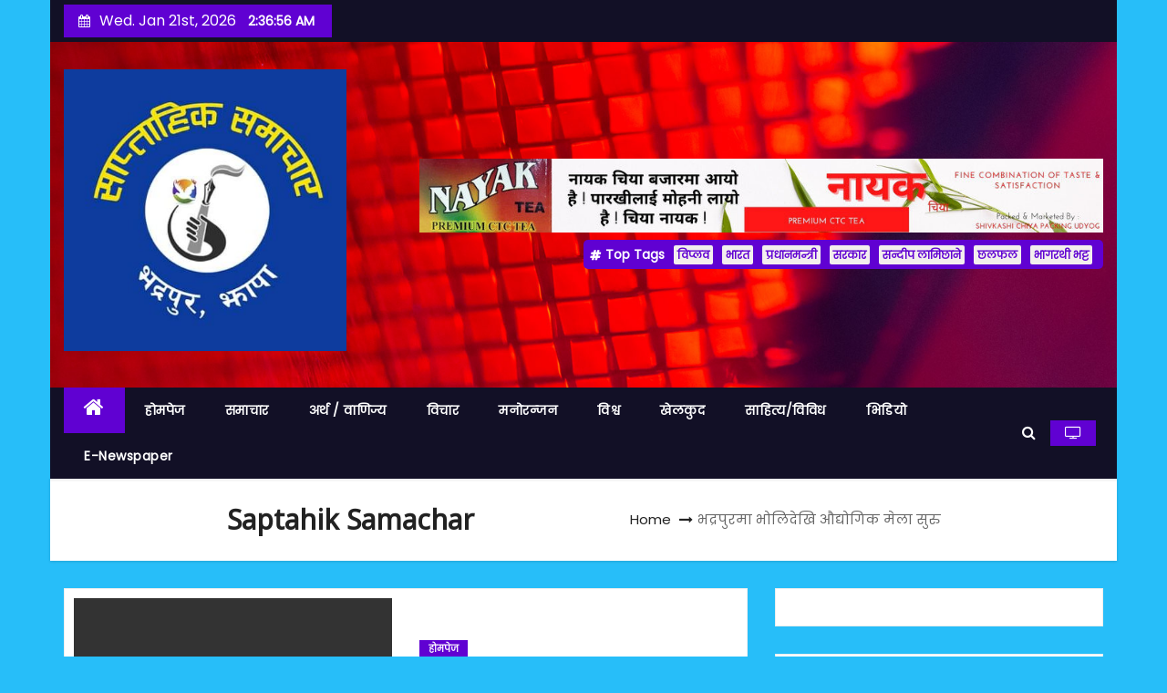

--- FILE ---
content_type: text/html; charset=UTF-8
request_url: https://saptahiksamachar.com.np/author/gopal-giri/
body_size: 23554
content:
<!DOCTYPE html>
<html dir="ltr" lang="en-GB"
	prefix="og: https://ogp.me/ns#" >
<head>
<meta charset="UTF-8">
<meta name="viewport" content="width=device-width, initial-scale=1">
<link rel="profile" href="http://gmpg.org/xfn/11">
<title>Saptahik Samachar – Saptahik Samachar</title>

		<!-- All in One SEO 4.2.1.1 -->
		<meta name="robots" content="max-image-preview:large" />
		<link rel="canonical" href="https://saptahiksamachar.com.np/author/gopal-giri/" />
		<link rel="next" href="https://saptahiksamachar.com.np/author/gopal-giri/page/2/" />
		<script type="application/ld+json" class="aioseo-schema">
			{"@context":"https:\/\/schema.org","@graph":[{"@type":"WebSite","@id":"https:\/\/saptahiksamachar.com.np\/#website","url":"https:\/\/saptahiksamachar.com.np\/","name":"Saptahik Samachar","inLanguage":"en-GB","publisher":{"@id":"https:\/\/saptahiksamachar.com.np\/#organization"}},{"@type":"Organization","@id":"https:\/\/saptahiksamachar.com.np\/#organization","name":"Saptahik Samachar","url":"https:\/\/saptahiksamachar.com.np\/","logo":{"@type":"ImageObject","@id":"https:\/\/saptahiksamachar.com.np\/#organizationLogo","url":"https:\/\/saptahiksamachar.com.np\/wp-content\/uploads\/2023\/11\/cropped-FB_IMG_1699767717759.jpg","width":423,"height":422},"image":{"@id":"https:\/\/saptahiksamachar.com.np\/#organizationLogo"},"sameAs":["https:\/\/www.facebook.com\/saptahiksamachar.com.np\/"]},{"@type":"BreadcrumbList","@id":"https:\/\/saptahiksamachar.com.np\/author\/gopal-giri\/#breadcrumblist","itemListElement":[{"@type":"ListItem","@id":"https:\/\/saptahiksamachar.com.np\/#listItem","position":1,"item":{"@type":"WebPage","@id":"https:\/\/saptahiksamachar.com.np\/","name":"Home","description":"Saptahik Samachar","url":"https:\/\/saptahiksamachar.com.np\/"},"nextItem":"https:\/\/saptahiksamachar.com.np\/author\/gopal-giri\/#listItem"},{"@type":"ListItem","@id":"https:\/\/saptahiksamachar.com.np\/author\/gopal-giri\/#listItem","position":2,"item":{"@type":"WebPage","@id":"https:\/\/saptahiksamachar.com.np\/author\/gopal-giri\/","name":"Saptahik Samachar","url":"https:\/\/saptahiksamachar.com.np\/author\/gopal-giri\/"},"previousItem":"https:\/\/saptahiksamachar.com.np\/#listItem"}]},{"@type":"CollectionPage","@id":"https:\/\/saptahiksamachar.com.np\/author\/gopal-giri\/#collectionpage","url":"https:\/\/saptahiksamachar.com.np\/author\/gopal-giri\/","name":"Saptahik Samachar \u2013 Saptahik Samachar","inLanguage":"en-GB","isPartOf":{"@id":"https:\/\/saptahiksamachar.com.np\/#website"},"breadcrumb":{"@id":"https:\/\/saptahiksamachar.com.np\/author\/gopal-giri\/#breadcrumblist"}}]}
		</script>
		<!-- All in One SEO -->


            <script data-no-defer="1" data-ezscrex="false" data-cfasync="false" data-pagespeed-no-defer data-cookieconsent="ignore">
                const ctPublicFunctions = {"_ajax_nonce":"c985609bc1","_rest_nonce":"ce4bd77b8e","_ajax_url":"\/wp-admin\/admin-ajax.php","_rest_url":"https:\/\/saptahiksamachar.com.np\/wp-json\/","data__cookies_type":"none","data__ajax_type":"rest","text__wait_for_decoding":"Decoding the contact data, let us a few seconds to finish. Anti-Spam by CleanTalk","cookiePrefix":"","wprocket_detected":false}
            </script>
        
            <script data-no-defer="1" data-ezscrex="false" data-cfasync="false" data-pagespeed-no-defer data-cookieconsent="ignore">
                const ctPublic = {"_ajax_nonce":"c985609bc1","settings__forms__check_internal":"0","settings__forms__check_external":"0","settings__forms__search_test":"1","blog_home":"https:\/\/saptahiksamachar.com.np\/","pixel__setting":"3","pixel__enabled":true,"pixel__url":"https:\/\/moderate4-v4.cleantalk.org\/pixel\/24e9f6f932a6ec7cf0e8fba6d26b106a.gif","data__email_check_before_post":"1","data__cookies_type":"none","data__key_is_ok":true,"data__visible_fields_required":true,"data__to_local_storage":{"apbct_cookies_test":"%7B%22cookies_names%22%3A%5B%22apbct_timestamp%22%2C%22apbct_site_landing_ts%22%5D%2C%22check_value%22%3A%2219a567a980693de535e17d4cd9c82259%22%7D","apbct_site_landing_ts":"1768963008","apbct_timestamp":"1768963008","apbct_urls":"{\"saptahiksamachar.com.np\/author\/gopal-giri\/\":[1768963008]}"},"wl_brandname":"Anti-Spam by CleanTalk","wl_brandname_short":"CleanTalk","ct_checkjs_key":"449f4d31a08253d810f9a4a2a45dd2abb414ed7634d926320b490b24ab8c25a1"}
            </script>
        <link rel='dns-prefetch' href='//moderate.cleantalk.org' />
<link rel='dns-prefetch' href='//fonts.googleapis.com' />
<link rel="alternate" type="application/rss+xml" title="Saptahik Samachar &raquo; Feed" href="https://saptahiksamachar.com.np/feed/" />
<link rel="alternate" type="application/rss+xml" title="Saptahik Samachar &raquo; Comments Feed" href="https://saptahiksamachar.com.np/comments/feed/" />
<link rel="alternate" type="application/rss+xml" title="Saptahik Samachar &raquo; Posts by Saptahik Samachar Feed" href="https://saptahiksamachar.com.np/author/gopal-giri/feed/" />
		<!-- This site uses the Google Analytics by MonsterInsights plugin v8.10.0 - Using Analytics tracking - https://www.monsterinsights.com/ -->
		<!-- Note: MonsterInsights is not currently configured on this site. The site owner needs to authenticate with Google Analytics in the MonsterInsights settings panel. -->
					<!-- No UA code set -->
				<!-- / Google Analytics by MonsterInsights -->
		<script type="text/javascript">
window._wpemojiSettings = {"baseUrl":"https:\/\/s.w.org\/images\/core\/emoji\/14.0.0\/72x72\/","ext":".png","svgUrl":"https:\/\/s.w.org\/images\/core\/emoji\/14.0.0\/svg\/","svgExt":".svg","source":{"concatemoji":"https:\/\/saptahiksamachar.com.np\/wp-includes\/js\/wp-emoji-release.min.js?ver=6.3.7"}};
/*! This file is auto-generated */
!function(i,n){var o,s,e;function c(e){try{var t={supportTests:e,timestamp:(new Date).valueOf()};sessionStorage.setItem(o,JSON.stringify(t))}catch(e){}}function p(e,t,n){e.clearRect(0,0,e.canvas.width,e.canvas.height),e.fillText(t,0,0);var t=new Uint32Array(e.getImageData(0,0,e.canvas.width,e.canvas.height).data),r=(e.clearRect(0,0,e.canvas.width,e.canvas.height),e.fillText(n,0,0),new Uint32Array(e.getImageData(0,0,e.canvas.width,e.canvas.height).data));return t.every(function(e,t){return e===r[t]})}function u(e,t,n){switch(t){case"flag":return n(e,"\ud83c\udff3\ufe0f\u200d\u26a7\ufe0f","\ud83c\udff3\ufe0f\u200b\u26a7\ufe0f")?!1:!n(e,"\ud83c\uddfa\ud83c\uddf3","\ud83c\uddfa\u200b\ud83c\uddf3")&&!n(e,"\ud83c\udff4\udb40\udc67\udb40\udc62\udb40\udc65\udb40\udc6e\udb40\udc67\udb40\udc7f","\ud83c\udff4\u200b\udb40\udc67\u200b\udb40\udc62\u200b\udb40\udc65\u200b\udb40\udc6e\u200b\udb40\udc67\u200b\udb40\udc7f");case"emoji":return!n(e,"\ud83e\udef1\ud83c\udffb\u200d\ud83e\udef2\ud83c\udfff","\ud83e\udef1\ud83c\udffb\u200b\ud83e\udef2\ud83c\udfff")}return!1}function f(e,t,n){var r="undefined"!=typeof WorkerGlobalScope&&self instanceof WorkerGlobalScope?new OffscreenCanvas(300,150):i.createElement("canvas"),a=r.getContext("2d",{willReadFrequently:!0}),o=(a.textBaseline="top",a.font="600 32px Arial",{});return e.forEach(function(e){o[e]=t(a,e,n)}),o}function t(e){var t=i.createElement("script");t.src=e,t.defer=!0,i.head.appendChild(t)}"undefined"!=typeof Promise&&(o="wpEmojiSettingsSupports",s=["flag","emoji"],n.supports={everything:!0,everythingExceptFlag:!0},e=new Promise(function(e){i.addEventListener("DOMContentLoaded",e,{once:!0})}),new Promise(function(t){var n=function(){try{var e=JSON.parse(sessionStorage.getItem(o));if("object"==typeof e&&"number"==typeof e.timestamp&&(new Date).valueOf()<e.timestamp+604800&&"object"==typeof e.supportTests)return e.supportTests}catch(e){}return null}();if(!n){if("undefined"!=typeof Worker&&"undefined"!=typeof OffscreenCanvas&&"undefined"!=typeof URL&&URL.createObjectURL&&"undefined"!=typeof Blob)try{var e="postMessage("+f.toString()+"("+[JSON.stringify(s),u.toString(),p.toString()].join(",")+"));",r=new Blob([e],{type:"text/javascript"}),a=new Worker(URL.createObjectURL(r),{name:"wpTestEmojiSupports"});return void(a.onmessage=function(e){c(n=e.data),a.terminate(),t(n)})}catch(e){}c(n=f(s,u,p))}t(n)}).then(function(e){for(var t in e)n.supports[t]=e[t],n.supports.everything=n.supports.everything&&n.supports[t],"flag"!==t&&(n.supports.everythingExceptFlag=n.supports.everythingExceptFlag&&n.supports[t]);n.supports.everythingExceptFlag=n.supports.everythingExceptFlag&&!n.supports.flag,n.DOMReady=!1,n.readyCallback=function(){n.DOMReady=!0}}).then(function(){return e}).then(function(){var e;n.supports.everything||(n.readyCallback(),(e=n.source||{}).concatemoji?t(e.concatemoji):e.wpemoji&&e.twemoji&&(t(e.twemoji),t(e.wpemoji)))}))}((window,document),window._wpemojiSettings);
</script>
<style type="text/css">
img.wp-smiley,
img.emoji {
	display: inline !important;
	border: none !important;
	box-shadow: none !important;
	height: 1em !important;
	width: 1em !important;
	margin: 0 0.07em !important;
	vertical-align: -0.1em !important;
	background: none !important;
	padding: 0 !important;
}
</style>
	
<link rel='stylesheet' id='wp-block-library-css' href='https://saptahiksamachar.com.np/wp-includes/css/dist/block-library/style.min.css?ver=6.3.7' type='text/css' media='all' />
<link rel='stylesheet' id='wpforms-gutenberg-form-selector-css' href='https://saptahiksamachar.com.np/wp-content/plugins/wpforms-lite/assets/css/wpforms-full.min.css?ver=1.7.4.2' type='text/css' media='all' />
<style id='classic-theme-styles-inline-css' type='text/css'>
/*! This file is auto-generated */
.wp-block-button__link{color:#fff;background-color:#32373c;border-radius:9999px;box-shadow:none;text-decoration:none;padding:calc(.667em + 2px) calc(1.333em + 2px);font-size:1.125em}.wp-block-file__button{background:#32373c;color:#fff;text-decoration:none}
</style>
<style id='global-styles-inline-css' type='text/css'>
body{--wp--preset--color--black: #000000;--wp--preset--color--cyan-bluish-gray: #abb8c3;--wp--preset--color--white: #ffffff;--wp--preset--color--pale-pink: #f78da7;--wp--preset--color--vivid-red: #cf2e2e;--wp--preset--color--luminous-vivid-orange: #ff6900;--wp--preset--color--luminous-vivid-amber: #fcb900;--wp--preset--color--light-green-cyan: #7bdcb5;--wp--preset--color--vivid-green-cyan: #00d084;--wp--preset--color--pale-cyan-blue: #8ed1fc;--wp--preset--color--vivid-cyan-blue: #0693e3;--wp--preset--color--vivid-purple: #9b51e0;--wp--preset--gradient--vivid-cyan-blue-to-vivid-purple: linear-gradient(135deg,rgba(6,147,227,1) 0%,rgb(155,81,224) 100%);--wp--preset--gradient--light-green-cyan-to-vivid-green-cyan: linear-gradient(135deg,rgb(122,220,180) 0%,rgb(0,208,130) 100%);--wp--preset--gradient--luminous-vivid-amber-to-luminous-vivid-orange: linear-gradient(135deg,rgba(252,185,0,1) 0%,rgba(255,105,0,1) 100%);--wp--preset--gradient--luminous-vivid-orange-to-vivid-red: linear-gradient(135deg,rgba(255,105,0,1) 0%,rgb(207,46,46) 100%);--wp--preset--gradient--very-light-gray-to-cyan-bluish-gray: linear-gradient(135deg,rgb(238,238,238) 0%,rgb(169,184,195) 100%);--wp--preset--gradient--cool-to-warm-spectrum: linear-gradient(135deg,rgb(74,234,220) 0%,rgb(151,120,209) 20%,rgb(207,42,186) 40%,rgb(238,44,130) 60%,rgb(251,105,98) 80%,rgb(254,248,76) 100%);--wp--preset--gradient--blush-light-purple: linear-gradient(135deg,rgb(255,206,236) 0%,rgb(152,150,240) 100%);--wp--preset--gradient--blush-bordeaux: linear-gradient(135deg,rgb(254,205,165) 0%,rgb(254,45,45) 50%,rgb(107,0,62) 100%);--wp--preset--gradient--luminous-dusk: linear-gradient(135deg,rgb(255,203,112) 0%,rgb(199,81,192) 50%,rgb(65,88,208) 100%);--wp--preset--gradient--pale-ocean: linear-gradient(135deg,rgb(255,245,203) 0%,rgb(182,227,212) 50%,rgb(51,167,181) 100%);--wp--preset--gradient--electric-grass: linear-gradient(135deg,rgb(202,248,128) 0%,rgb(113,206,126) 100%);--wp--preset--gradient--midnight: linear-gradient(135deg,rgb(2,3,129) 0%,rgb(40,116,252) 100%);--wp--preset--font-size--small: 13px;--wp--preset--font-size--medium: 20px;--wp--preset--font-size--large: 36px;--wp--preset--font-size--x-large: 42px;--wp--preset--spacing--20: 0.44rem;--wp--preset--spacing--30: 0.67rem;--wp--preset--spacing--40: 1rem;--wp--preset--spacing--50: 1.5rem;--wp--preset--spacing--60: 2.25rem;--wp--preset--spacing--70: 3.38rem;--wp--preset--spacing--80: 5.06rem;--wp--preset--shadow--natural: 6px 6px 9px rgba(0, 0, 0, 0.2);--wp--preset--shadow--deep: 12px 12px 50px rgba(0, 0, 0, 0.4);--wp--preset--shadow--sharp: 6px 6px 0px rgba(0, 0, 0, 0.2);--wp--preset--shadow--outlined: 6px 6px 0px -3px rgba(255, 255, 255, 1), 6px 6px rgba(0, 0, 0, 1);--wp--preset--shadow--crisp: 6px 6px 0px rgba(0, 0, 0, 1);}:where(.is-layout-flex){gap: 0.5em;}:where(.is-layout-grid){gap: 0.5em;}body .is-layout-flow > .alignleft{float: left;margin-inline-start: 0;margin-inline-end: 2em;}body .is-layout-flow > .alignright{float: right;margin-inline-start: 2em;margin-inline-end: 0;}body .is-layout-flow > .aligncenter{margin-left: auto !important;margin-right: auto !important;}body .is-layout-constrained > .alignleft{float: left;margin-inline-start: 0;margin-inline-end: 2em;}body .is-layout-constrained > .alignright{float: right;margin-inline-start: 2em;margin-inline-end: 0;}body .is-layout-constrained > .aligncenter{margin-left: auto !important;margin-right: auto !important;}body .is-layout-constrained > :where(:not(.alignleft):not(.alignright):not(.alignfull)){max-width: var(--wp--style--global--content-size);margin-left: auto !important;margin-right: auto !important;}body .is-layout-constrained > .alignwide{max-width: var(--wp--style--global--wide-size);}body .is-layout-flex{display: flex;}body .is-layout-flex{flex-wrap: wrap;align-items: center;}body .is-layout-flex > *{margin: 0;}body .is-layout-grid{display: grid;}body .is-layout-grid > *{margin: 0;}:where(.wp-block-columns.is-layout-flex){gap: 2em;}:where(.wp-block-columns.is-layout-grid){gap: 2em;}:where(.wp-block-post-template.is-layout-flex){gap: 1.25em;}:where(.wp-block-post-template.is-layout-grid){gap: 1.25em;}.has-black-color{color: var(--wp--preset--color--black) !important;}.has-cyan-bluish-gray-color{color: var(--wp--preset--color--cyan-bluish-gray) !important;}.has-white-color{color: var(--wp--preset--color--white) !important;}.has-pale-pink-color{color: var(--wp--preset--color--pale-pink) !important;}.has-vivid-red-color{color: var(--wp--preset--color--vivid-red) !important;}.has-luminous-vivid-orange-color{color: var(--wp--preset--color--luminous-vivid-orange) !important;}.has-luminous-vivid-amber-color{color: var(--wp--preset--color--luminous-vivid-amber) !important;}.has-light-green-cyan-color{color: var(--wp--preset--color--light-green-cyan) !important;}.has-vivid-green-cyan-color{color: var(--wp--preset--color--vivid-green-cyan) !important;}.has-pale-cyan-blue-color{color: var(--wp--preset--color--pale-cyan-blue) !important;}.has-vivid-cyan-blue-color{color: var(--wp--preset--color--vivid-cyan-blue) !important;}.has-vivid-purple-color{color: var(--wp--preset--color--vivid-purple) !important;}.has-black-background-color{background-color: var(--wp--preset--color--black) !important;}.has-cyan-bluish-gray-background-color{background-color: var(--wp--preset--color--cyan-bluish-gray) !important;}.has-white-background-color{background-color: var(--wp--preset--color--white) !important;}.has-pale-pink-background-color{background-color: var(--wp--preset--color--pale-pink) !important;}.has-vivid-red-background-color{background-color: var(--wp--preset--color--vivid-red) !important;}.has-luminous-vivid-orange-background-color{background-color: var(--wp--preset--color--luminous-vivid-orange) !important;}.has-luminous-vivid-amber-background-color{background-color: var(--wp--preset--color--luminous-vivid-amber) !important;}.has-light-green-cyan-background-color{background-color: var(--wp--preset--color--light-green-cyan) !important;}.has-vivid-green-cyan-background-color{background-color: var(--wp--preset--color--vivid-green-cyan) !important;}.has-pale-cyan-blue-background-color{background-color: var(--wp--preset--color--pale-cyan-blue) !important;}.has-vivid-cyan-blue-background-color{background-color: var(--wp--preset--color--vivid-cyan-blue) !important;}.has-vivid-purple-background-color{background-color: var(--wp--preset--color--vivid-purple) !important;}.has-black-border-color{border-color: var(--wp--preset--color--black) !important;}.has-cyan-bluish-gray-border-color{border-color: var(--wp--preset--color--cyan-bluish-gray) !important;}.has-white-border-color{border-color: var(--wp--preset--color--white) !important;}.has-pale-pink-border-color{border-color: var(--wp--preset--color--pale-pink) !important;}.has-vivid-red-border-color{border-color: var(--wp--preset--color--vivid-red) !important;}.has-luminous-vivid-orange-border-color{border-color: var(--wp--preset--color--luminous-vivid-orange) !important;}.has-luminous-vivid-amber-border-color{border-color: var(--wp--preset--color--luminous-vivid-amber) !important;}.has-light-green-cyan-border-color{border-color: var(--wp--preset--color--light-green-cyan) !important;}.has-vivid-green-cyan-border-color{border-color: var(--wp--preset--color--vivid-green-cyan) !important;}.has-pale-cyan-blue-border-color{border-color: var(--wp--preset--color--pale-cyan-blue) !important;}.has-vivid-cyan-blue-border-color{border-color: var(--wp--preset--color--vivid-cyan-blue) !important;}.has-vivid-purple-border-color{border-color: var(--wp--preset--color--vivid-purple) !important;}.has-vivid-cyan-blue-to-vivid-purple-gradient-background{background: var(--wp--preset--gradient--vivid-cyan-blue-to-vivid-purple) !important;}.has-light-green-cyan-to-vivid-green-cyan-gradient-background{background: var(--wp--preset--gradient--light-green-cyan-to-vivid-green-cyan) !important;}.has-luminous-vivid-amber-to-luminous-vivid-orange-gradient-background{background: var(--wp--preset--gradient--luminous-vivid-amber-to-luminous-vivid-orange) !important;}.has-luminous-vivid-orange-to-vivid-red-gradient-background{background: var(--wp--preset--gradient--luminous-vivid-orange-to-vivid-red) !important;}.has-very-light-gray-to-cyan-bluish-gray-gradient-background{background: var(--wp--preset--gradient--very-light-gray-to-cyan-bluish-gray) !important;}.has-cool-to-warm-spectrum-gradient-background{background: var(--wp--preset--gradient--cool-to-warm-spectrum) !important;}.has-blush-light-purple-gradient-background{background: var(--wp--preset--gradient--blush-light-purple) !important;}.has-blush-bordeaux-gradient-background{background: var(--wp--preset--gradient--blush-bordeaux) !important;}.has-luminous-dusk-gradient-background{background: var(--wp--preset--gradient--luminous-dusk) !important;}.has-pale-ocean-gradient-background{background: var(--wp--preset--gradient--pale-ocean) !important;}.has-electric-grass-gradient-background{background: var(--wp--preset--gradient--electric-grass) !important;}.has-midnight-gradient-background{background: var(--wp--preset--gradient--midnight) !important;}.has-small-font-size{font-size: var(--wp--preset--font-size--small) !important;}.has-medium-font-size{font-size: var(--wp--preset--font-size--medium) !important;}.has-large-font-size{font-size: var(--wp--preset--font-size--large) !important;}.has-x-large-font-size{font-size: var(--wp--preset--font-size--x-large) !important;}
.wp-block-navigation a:where(:not(.wp-element-button)){color: inherit;}
:where(.wp-block-post-template.is-layout-flex){gap: 1.25em;}:where(.wp-block-post-template.is-layout-grid){gap: 1.25em;}
:where(.wp-block-columns.is-layout-flex){gap: 2em;}:where(.wp-block-columns.is-layout-grid){gap: 2em;}
.wp-block-pullquote{font-size: 1.5em;line-height: 1.6;}
</style>
<link rel='stylesheet' id='ct_public_css-css' href='https://saptahiksamachar.com.np/wp-content/plugins/cleantalk-spam-protect/css/cleantalk-public.min.css?ver=6.19.1' type='text/css' media='all' />
<link rel='stylesheet' id='dashicons-css' href='https://saptahiksamachar.com.np/wp-includes/css/dashicons.min.css?ver=6.3.7' type='text/css' media='all' />
<link rel='stylesheet' id='post-views-counter-frontend-css' href='https://saptahiksamachar.com.np/wp-content/plugins/post-views-counter/css/frontend.css?ver=1.3.11' type='text/css' media='all' />
<link rel='stylesheet' id='widgetopts-styles-css' href='https://saptahiksamachar.com.np/wp-content/plugins/widget-options/assets/css/widget-options.css' type='text/css' media='all' />
<link rel='stylesheet' id='wp-awesome-insta-widget-css' href='https://saptahiksamachar.com.np/wp-content/plugins/wp-awesome-insta-widget/public/css/wp-awesome-insta-widget-public.css?ver=1.0.0' type='text/css' media='all' />
<link rel='stylesheet' id='newses-fonts-css' href='//fonts.googleapis.com/css?family=Rubik%3A400%2C500%2C700%7CPoppins%3A400%26display%3Dswap&#038;subset=latin%2Clatin-ext' type='text/css' media='all' />
<link rel='stylesheet' id='bootstrap-css' href='https://saptahiksamachar.com.np/wp-content/themes/newses/css/bootstrap.css?ver=6.3.7' type='text/css' media='all' />
<link rel='stylesheet' id='newses-style-css' href='https://saptahiksamachar.com.np/wp-content/themes/newses/style.css?ver=6.3.7' type='text/css' media='all' />
<link rel='stylesheet' id='newses-purple-css' href='https://saptahiksamachar.com.np/wp-content/themes/newses/css/colors/purple.css?ver=6.3.7' type='text/css' media='all' />
<link rel='stylesheet' id='font-awesome-css' href='https://saptahiksamachar.com.np/wp-content/themes/newses/css/font-awesome.css?ver=6.3.7' type='text/css' media='all' />
<link rel='stylesheet' id='smartmenus-css' href='https://saptahiksamachar.com.np/wp-content/themes/newses/css/jquery.smartmenus.bootstrap.css?ver=6.3.7' type='text/css' media='all' />
<link rel='stylesheet' id='newses-swiper.min-css' href='https://saptahiksamachar.com.np/wp-content/themes/newses/css/swiper.min.css?ver=6.3.7' type='text/css' media='all' />
<script type='text/javascript' src='https://saptahiksamachar.com.np/wp-includes/js/jquery/jquery.min.js?ver=3.7.0' id='jquery-core-js'></script>
<script type='text/javascript' src='https://saptahiksamachar.com.np/wp-includes/js/jquery/jquery-migrate.min.js?ver=3.4.1' id='jquery-migrate-js'></script>
<script type='text/javascript' data-pagespeed-no-defer src='https://saptahiksamachar.com.np/wp-content/plugins/cleantalk-spam-protect/js/apbct-public-bundle.min.js?ver=6.19.1' id='ct_public_functions-js'></script>
<script type='text/javascript' src='https://moderate.cleantalk.org/ct-bot-detector-wrapper.js' id='ct_bot_detector-js'></script>
<script type='text/javascript' src='https://saptahiksamachar.com.np/wp-content/plugins/wp-awesome-insta-widget/public/js/wp-awesome-insta-widget-public.js?ver=1.0.0' id='wp-awesome-insta-widget-js'></script>
<script type='text/javascript' src='https://saptahiksamachar.com.np/wp-content/themes/newses/js/navigation.js?ver=6.3.7' id='newses-navigation-js'></script>
<script type='text/javascript' src='https://saptahiksamachar.com.np/wp-content/themes/newses/js/bootstrap.js?ver=6.3.7' id='bootstrap-js'></script>
<script type='text/javascript' src='https://saptahiksamachar.com.np/wp-content/themes/newses/js/jquery.marquee.js?ver=6.3.7' id='newses-marquee-js-js'></script>
<script type='text/javascript' src='https://saptahiksamachar.com.np/wp-content/themes/newses/js/swiper.min.js?ver=6.3.7' id='newses-swiper.min.js-js'></script>
<script type='text/javascript' src='https://saptahiksamachar.com.np/wp-content/themes/newses/js/jquery.smartmenus.js?ver=6.3.7' id='smartmenus-js-js'></script>
<script type='text/javascript' src='https://saptahiksamachar.com.np/wp-content/themes/newses/js/bootstrap-smartmenus.js?ver=6.3.7' id='bootstrap-smartmenus-js-js'></script>
<link rel="https://api.w.org/" href="https://saptahiksamachar.com.np/wp-json/" /><link rel="alternate" type="application/json" href="https://saptahiksamachar.com.np/wp-json/wp/v2/users/3" /><link rel="EditURI" type="application/rsd+xml" title="RSD" href="https://saptahiksamachar.com.np/xmlrpc.php?rsd" />
<meta name="generator" content="WordPress 6.3.7" />
	<link rel="preconnect" href="https://fonts.googleapis.com">
	<link rel="preconnect" href="https://fonts.gstatic.com">
	<link href='https://fonts.googleapis.com/css2?display=swap&family=Noto+Sans&family=Mukta:wght@300' rel='stylesheet'><style type="text/css">.recentcomments a{display:inline !important;padding:0 !important;margin:0 !important;}</style>
<!-- BEGIN Clicky Analytics v2.2.4 Tracking - https://wordpress.org/plugins/clicky-analytics/ -->
<script type="text/javascript">
  var clicky_custom = clicky_custom || {};
  clicky_custom.outbound_pattern = ['/go/','/out/'];
</script>

<script async src="//static.getclicky.com/101300992.js"></script>
<script src='//static.getclicky.com/inc/javascript/video/youtube.js'></script>
<!-- END Clicky Analytics v2.2.4 Tracking -->

        <style type="text/css">
                        .site-title a,
            .site-description {
                position: absolute;
                clip: rect(1px, 1px, 1px, 1px);
                display: none;
            }

            
            


        </style>
        <style type="text/css" id="custom-background-css">
body.custom-background { background-color: #27bef9; }
</style>
	<link rel="icon" href="https://saptahiksamachar.com.np/wp-content/uploads/2023/11/cropped-cropped-FB_IMG_1699767717759-32x32.jpg" sizes="32x32" />
<link rel="icon" href="https://saptahiksamachar.com.np/wp-content/uploads/2023/11/cropped-cropped-FB_IMG_1699767717759-192x192.jpg" sizes="192x192" />
<link rel="apple-touch-icon" href="https://saptahiksamachar.com.np/wp-content/uploads/2023/11/cropped-cropped-FB_IMG_1699767717759-180x180.jpg" />
<meta name="msapplication-TileImage" content="https://saptahiksamachar.com.np/wp-content/uploads/2023/11/cropped-cropped-FB_IMG_1699767717759-270x270.jpg" />
	<style id="egf-frontend-styles" type="text/css">
		h1 {font-family: 'Noto Sans', sans-serif;font-size: 16px;font-style: normal;font-weight: 400;line-height: 1;} h2 {font-family: 'Noto Sans', sans-serif;font-style: normal;font-weight: 400;} h3 {font-family: 'Noto Sans', sans-serif;font-style: normal;font-weight: 400;} p {font-family: 'Mukta', sans-serif;font-style: normal;font-weight: 300;} h4 {font-family: 'Noto Sans', sans-serif;font-style: normal;font-weight: 400;letter-spacing: 3px;} h5 {font-family: 'Noto Sans', sans-serif;font-style: normal;font-weight: 400;} h6 {font-family: 'Noto Sans', sans-serif;font-style: normal;font-weight: 400;} blockquote {display: block!important;color: #ce542f!important;font-family: 'Mukta', sans-serif!important;font-style: normal!important;font-weight: 300!important;} 	</style>
	</head>
<body class="archive author author-gopal-giri author-3 custom-background wp-custom-logo boxed" >
<div id="page" class="site">
<a class="skip-link screen-reader-text" href="#content">
Skip to content</a>
    <!--wrapper-->
    <div class="wrapper" id="custom-background-css">
        <header class="mg-headwidget">
            <!--==================== TOP BAR ====================-->
            <div class="mg-head-detail d-none d-md-block">
      <div class="container">
        <div class="row align-items-center">
                        <div class="col-md-6 col-xs-12 col-sm-6">
                <ul class="info-left">
                            <li><i class="fa fa-calendar ml-3"></i>Wed. Jan 21st, 2026             <span id="time" class="time"></span>
                    </li>                        
                    </ul>
            </div>
                        <div class="col-md-6 col-xs-12">
                <ul class="mg-social info-right">
                    
                                      </ul>
            </div>
                    </div>
    </div>
</div>
            <div class="clearfix"></div>
                        <div class="mg-nav-widget-area-back" style='background-image: url("https://saptahiksamachar.com.np/wp-content/themes/newses/images/head-back.jpg" );'>
                        <div class="overlay">
              <div class="inner" >
                <div class="container">
                    <div class="mg-nav-widget-area">
                        <div class="row align-items-center">
                            <div class="col-md-4 text-center-xs">
                                <a href="https://saptahiksamachar.com.np/" class="navbar-brand" rel="home"><img width="423" height="422" src="https://saptahiksamachar.com.np/wp-content/uploads/2023/11/cropped-FB_IMG_1699767717759.jpg" class="custom-logo" alt="Saptahik Samachar" decoding="async" fetchpriority="high" srcset="https://saptahiksamachar.com.np/wp-content/uploads/2023/11/cropped-FB_IMG_1699767717759.jpg 423w, https://saptahiksamachar.com.np/wp-content/uploads/2023/11/cropped-FB_IMG_1699767717759-300x300.jpg 300w, https://saptahiksamachar.com.np/wp-content/uploads/2023/11/cropped-FB_IMG_1699767717759-150x150.jpg 150w" sizes="(max-width: 423px) 100vw, 423px" /></a>                            </div>
                                       <div class="col-md-8 text-center-xs">
                                    <div class="container">
                    <div class="row align-items-center">
                    <div class="ml-auto py-2">
                            <a class="pull-right img-fluid" href="" target="_blank">
                                <img width="930" height="100" src="https://saptahiksamachar.com.np/wp-content/uploads/2022/05/cropped-White-and-Green-Organic-Tea-Promotion-Instagram-Post.jpg" class="attachment-full size-full" alt="" decoding="async" srcset="https://saptahiksamachar.com.np/wp-content/uploads/2022/05/cropped-White-and-Green-Organic-Tea-Promotion-Instagram-Post.jpg 930w, https://saptahiksamachar.com.np/wp-content/uploads/2022/05/cropped-White-and-Green-Organic-Tea-Promotion-Instagram-Post-300x32.jpg 300w, https://saptahiksamachar.com.np/wp-content/uploads/2022/05/cropped-White-and-Green-Organic-Tea-Promotion-Instagram-Post-768x83.jpg 768w" sizes="(max-width: 930px) 100vw, 930px" />                            </a>
                    </div></div></div>
                                        <!--== Top Tags ==-->
                  <div class="mg-tpt-tag-area">
                       <div class="mg-tpt-txnlst clearfix"><strong>Top Tags</strong><ul><li><a href="https://saptahiksamachar.com.np/tag/%e0%a4%b5%e0%a4%bf%e0%a4%aa%e0%a5%8d%e0%a4%b2%e0%a4%b5/">विप्लव</a></li><li><a href="https://saptahiksamachar.com.np/tag/%e0%a4%ad%e0%a4%be%e0%a4%b0%e0%a4%a4/">भारत</a></li><li><a href="https://saptahiksamachar.com.np/tag/%e0%a4%aa%e0%a5%8d%e0%a4%b0%e0%a4%a7%e0%a4%be%e0%a4%a8%e0%a4%ae%e0%a4%a8%e0%a5%8d%e0%a4%a4%e0%a5%8d%e0%a4%b0%e0%a5%80/">प्रधानमन्त्री</a></li><li><a href="https://saptahiksamachar.com.np/tag/%e0%a4%b8%e0%a4%b0%e0%a4%95%e0%a4%be%e0%a4%b0/">सरकार</a></li><li><a href="https://saptahiksamachar.com.np/tag/%e0%a4%b8%e0%a4%a8%e0%a5%8d%e0%a4%a6%e0%a5%80%e0%a4%aa-%e0%a4%b2%e0%a4%be%e0%a4%ae%e0%a4%bf%e0%a4%9b%e0%a4%be%e0%a4%a8%e0%a5%87/">सन्दीप लामिछाने</a></li><li><a href="https://saptahiksamachar.com.np/tag/%e0%a4%9b%e0%a4%b2%e0%a4%ab%e0%a4%b2/">छलफल</a></li><li><a href="https://saptahiksamachar.com.np/tag/%e0%a4%ad%e0%a4%be%e0%a4%97%e0%a4%b0%e0%a4%a5%e0%a5%80-%e0%a4%ad%e0%a4%9f%e0%a5%8d%e0%a4%9f/">भागरथी भट्ट</a></li></ul></div>          
                  </div>
            <!-- Trending line END -->
                  
                </div>
            
                        </div>
                    </div>
                </div>
                </div>
              </div>
          </div>
            <div class="mg-menu-full">
                <nav class="navbar navbar-expand-lg navbar-wp">
                    <div class="container">
                        <!-- Right nav -->
                    <div class="m-header align-items-center">
                        <a class="mobilehomebtn" href="https://saptahiksamachar.com.np"><span class="fa fa-home"></span></a>
                        <!-- navbar-toggle -->
                        <button class="navbar-toggler collapsed mr-auto" type="button" data-toggle="collapse" data-target="#navbar-wp" aria-controls="navbarSupportedContent" aria-expanded="false" aria-label="Toggle navigation">
                          <span class="my-1 mx-2 close"></span>
                          <span class="navbar-toggler-icon"></span>
                        </button>
                        <!-- /navbar-toggle -->
                                                <div class="dropdown show mg-search-box">
                      <a class="dropdown-toggle msearch ml-auto" href="#" role="button" id="dropdownMenuLink" data-toggle="dropdown" aria-haspopup="true" aria-expanded="false">
                       <i class="fa fa-search"></i>
                      </a>
                      <div class="dropdown-menu searchinner" aria-labelledby="dropdownMenuLink">
                        <form role="search" method="get" id="searchform" action="https://saptahiksamachar.com.np/">
  <div class="input-group">
    <input type="search" class="form-control" placeholder="Search" value="" name="s" />
    <span class="input-group-btn btn-default">
    <button type="submit" class="btn"> <i class="fa fa-search"></i> </button>
    </span> </div>
<label class="apbct_special_field" id="apbct_label_id53416" for="apbct__email_id__search_form_53416">53416</label><input 
        id="apbct__email_id__search_form_53416" 
        class="apbct_special_field apbct__email_id__search_form"
        autocomplete="off" 
        name="apbct__email_id__search_form_53416"  
        type="text" 
        value="53416" 
        size="30" 
        apbct_event_id="53416"
        maxlength="200" 
    /><input 
        id="apbct_submit_id__search_form_53416" 
        class="apbct_special_field apbct__email_id__search_form"
        name="apbct_submit_id__search_form_53416"  
        type="submit" 
        size="30" 
        maxlength="200" 
        value="53416" 
    /></form>                      </div>
                    </div>
                                                <a  target="_blank" href="#" class="btn-theme px-3 mr-2">
                            <i class="fa fa-television"></i></a>
                                            </div>
                    <!-- /Right nav -->
                    <!-- Navigation -->
                    <div class="collapse navbar-collapse" id="navbar-wp">
                        
                            <ul id="menu-main-menu" class="nav navbar-nav mr-auto"><li class="active home"><a class="nav-link homebtn" title="Home" href="https://saptahiksamachar.com.np"><span class='fa fa-home'></span></a></li><li id="menu-item-25" class="menu-item menu-item-type-taxonomy menu-item-object-category menu-item-25"><a class="nav-link" title="होमपेज" href="https://saptahiksamachar.com.np/category/all/">होमपेज</a></li>
<li id="menu-item-26" class="menu-item menu-item-type-taxonomy menu-item-object-category menu-item-26"><a class="nav-link" title="समाचार" href="https://saptahiksamachar.com.np/category/news/">समाचार</a></li>
<li id="menu-item-27" class="menu-item menu-item-type-taxonomy menu-item-object-category menu-item-27"><a class="nav-link" title="अर्थ / वाणिज्य" href="https://saptahiksamachar.com.np/category/economics-and-finance/">अर्थ / वाणिज्य</a></li>
<li id="menu-item-28" class="menu-item menu-item-type-taxonomy menu-item-object-category menu-item-28"><a class="nav-link" title="विचार" href="https://saptahiksamachar.com.np/category/blogs/">विचार</a></li>
<li id="menu-item-29" class="menu-item menu-item-type-taxonomy menu-item-object-category menu-item-29"><a class="nav-link" title="मनोरन्जन" href="https://saptahiksamachar.com.np/category/entertainment-news/">मनोरन्जन</a></li>
<li id="menu-item-30" class="menu-item menu-item-type-taxonomy menu-item-object-category menu-item-30"><a class="nav-link" title="विश्व" href="https://saptahiksamachar.com.np/category/world-news/">विश्व</a></li>
<li id="menu-item-31" class="menu-item menu-item-type-taxonomy menu-item-object-category menu-item-31"><a class="nav-link" title="खेलकुद" href="https://saptahiksamachar.com.np/category/sports-news/">खेलकुद</a></li>
<li id="menu-item-32" class="menu-item menu-item-type-taxonomy menu-item-object-category menu-item-32"><a class="nav-link" title="साहित्य/विविध" href="https://saptahiksamachar.com.np/category/nepali-literature/">साहित्य/विविध</a></li>
<li id="menu-item-33" class="menu-item menu-item-type-taxonomy menu-item-object-category menu-item-33"><a class="nav-link" title="भिडियो" href="https://saptahiksamachar.com.np/category/videos-and-podcast/">भिडियो</a></li>
<li id="menu-item-429" class="menu-item menu-item-type-post_type menu-item-object-page menu-item-429"><a class="nav-link" title="E-Newspaper" href="https://saptahiksamachar.com.np/e-paper/">E-Newspaper</a></li>
</ul>                    </div>   
                    <!--/ Navigation -->
                    <!-- Right nav -->
                    <div class="desk-header pl-3 ml-auto my-2 my-lg-0 position-relative align-items-center">
                        <!-- /navbar-toggle -->
                                                <div class="dropdown show mg-search-box">
                      <a class="dropdown-toggle msearch ml-auto" href="#" role="button" id="dropdownMenuLink" data-toggle="dropdown" aria-haspopup="true" aria-expanded="false">
                       <i class="fa fa-search"></i>
                      </a>
                      <div class="dropdown-menu searchinner" aria-labelledby="dropdownMenuLink">
                        <form role="search" method="get" id="searchform" action="https://saptahiksamachar.com.np/">
  <div class="input-group">
    <input type="search" class="form-control" placeholder="Search" value="" name="s" />
    <span class="input-group-btn btn-default">
    <button type="submit" class="btn"> <i class="fa fa-search"></i> </button>
    </span> </div>
<label class="apbct_special_field" id="apbct_label_id38354" for="apbct__email_id__search_form_38354">38354</label><input 
        id="apbct__email_id__search_form_38354" 
        class="apbct_special_field apbct__email_id__search_form"
        autocomplete="off" 
        name="apbct__email_id__search_form_38354"  
        type="text" 
        value="38354" 
        size="30" 
        apbct_event_id="38354"
        maxlength="200" 
    /><input 
        id="apbct_submit_id__search_form_38354" 
        class="apbct_special_field apbct__email_id__search_form"
        name="apbct_submit_id__search_form_38354"  
        type="submit" 
        size="30" 
        maxlength="200" 
        value="38354" 
    /></form>                      </div>
                    </div>
                                                <a  target="_blank" href="#" class="btn-theme px-3 ml-3 mr-2">
                            <i class="fa fa-television"></i></a>
                                            </div>
                    <!-- /Right nav --> 
                  </div>
                </nav>
            </div>
        </header>
        <div class="clearfix"></div>
        <!--== /Top Tags ==-->
                        <!--== Home Slider ==-->
                <!--==/ Home Slider ==-->
        <!--==================== Newses breadcrumb section ====================-->
<div class="clearfix"></div>
 <div class="mg-breadcrumb-section">
    <!--overlay--> 
    <div class="overlay">
      <!--container--> 
      <div class="container">
        <!--row--> 
        <div class="row align-items-center justify-content-between px-4">
          <!--col-md-12--> 
            <!--mg-breadcrumb-title-->
          <div class="mg-breadcrumb-title">
            <h1>Saptahik Samachar</h1>          </div>
            <!--/mg-breadcrumb-title--> 
            <!--mg-page-breadcrumb--> 
            <ul class="mg-page-breadcrumb">
              <li><a href="https://saptahiksamachar.com.np">Home</a></li>
              <li class="active">भद्रपुरमा भोलिदेखि औद्योगिक मेला सुरु</li>
            </ul>
            <!--/mg-page-breadcrumb-->
        </div>
        <!--/row--> 
      </div>
      <!--/container--> 
    </div>
    <!--/overlay--> 
  </div>
<div class="clearfix"></div>

<div id="content" class="container">
 <!--container-->
    <!--row-->
    <div class="row">
        <!--col-md-8-->
                <div class="col-md-8">
            <div id="post-8742" class="post-8742 post type-post status-publish format-standard hentry category-all">
                            <!-- mg-posts-sec mg-posts-modul-6 -->
                            <div class="mg-posts-sec mg-posts-modul-6  wd-back">
                                <!-- mg-posts-sec-inner -->
                                <div class="mg-posts-sec-inner row">
                                                                        <div class="d-md-flex mg-posts-sec-post mb-4 w-100">
                                        <div class="col-12 col-md-6">
                                                                                       <div class="mg-blog-thumb back-img md" style="background-image: url('');">
                                                
                                                <span class="post-form"><i class="fa fa-camera"></i></span>
                                            </div> 
                                        </div>
                                        <div class="mg-sec-top-post col">
                                             <div class="mg-blog-category">
                                                <a class="newses-categories category-color-1" href="https://saptahiksamachar.com.np/category/all/" alt="View all posts in होमपेज"> 
                                 होमपेज
                             </a>                                                </div>
                                             <h4 class="title"><a href="https://saptahiksamachar.com.np/%e0%a4%ad%e0%a4%a6%e0%a5%8d%e0%a4%b0%e0%a4%aa%e0%a5%81%e0%a4%b0%e0%a4%ae%e0%a4%be-%e0%a4%ad%e0%a5%8b%e0%a4%b2%e0%a4%bf%e0%a4%a6%e0%a5%87%e0%a4%96%e0%a4%bf-%e0%a4%94%e0%a4%a6%e0%a5%8d%e0%a4%af%e0%a5%8b/">भद्रपुरमा भोलिदेखि औद्योगिक मेला सुरु</a></h4>
                                                <div class="mg-blog-meta">
        <span class="mg-blog-date"><i class="fa fa-clock-o"></i>
         <a href="https://saptahiksamachar.com.np/2026/01/">
         &#2413; माघ &#2408;&#2406;&#2414;&#2408;, मंगलवार &#2408;&#2406;:&#2406;&#2414;</a></span>
             </div>
                                                <div class="mg-content overflow-hidden">
                                                <p>भद्रपुर ६, माघ / झापा भद्रपुरमा भोलिबाट सुरू हुने मेला महोत्सवको सम्पूर्ण तयारी पूरा  भएको छ । झापा उद्योग वाणिज्य सङ्घ, जिल्ला कार्यसमिति झापा भद्रपुरको आयोजनामा १५ दिने महोत्सव सुरु&hellip;</p>
                                            </div>
                                        </div>
                                    </div>
                                                                         <div class="d-md-flex mg-posts-sec-post mb-4 w-100">
                                        <div class="col-12 col-md-6">
                                                                                       <div class="mg-blog-thumb back-img md" style="background-image: url('');">
                                                
                                                <span class="post-form"><i class="fa fa-camera"></i></span>
                                            </div> 
                                        </div>
                                        <div class="mg-sec-top-post col">
                                             <div class="mg-blog-category">
                                                <a class="newses-categories category-color-1" href="https://saptahiksamachar.com.np/category/all/" alt="View all posts in होमपेज"> 
                                 होमपेज
                             </a>                                                </div>
                                             <h4 class="title"><a href="https://saptahiksamachar.com.np/%e0%a4%a6%e0%a4%b2-%e0%a4%ad%e0%a4%a8%e0%a5%8d%e0%a4%a6%e0%a4%be-%e0%a4%ae%e0%a4%be%e0%a4%a5%e0%a4%bf-%e0%a4%a6%e0%a5%87%e0%a4%b6/">&#8216; दल भन्दा माथि देश &#8216;</a></h4>
                                                <div class="mg-blog-meta">
        <span class="mg-blog-date"><i class="fa fa-clock-o"></i>
         <a href="https://saptahiksamachar.com.np/2026/01/">
         &#2408;&#2413; पुष &#2408;&#2406;&#2414;&#2408;, आईतवार &#2407;&#2406;:&#2411;&#2413;</a></span>
             </div>
                                                <div class="mg-content overflow-hidden">
                                                <p>गोपाल गिरी पार्टीमा सबै मानिस खराब हुँदैनन्। तर संसदमा खराब प्रवृत्तिका मान्छेहरूको बाहुल्य रहँदा नै देशले गति लिन सकेन। विगतका संसदहरूमा पनि हरेक दलभित्रका असल पात्रहरू थिए, तर उनीहरूको आवाज&hellip;</p>
                                            </div>
                                        </div>
                                    </div>
                                                                         <div class="d-md-flex mg-posts-sec-post mb-4 w-100">
                                        <div class="col-12 col-md-6">
                                                                                       <div class="mg-blog-thumb back-img md" style="background-image: url('');">
                                                
                                                <span class="post-form"><i class="fa fa-camera"></i></span>
                                            </div> 
                                        </div>
                                        <div class="mg-sec-top-post col">
                                             <div class="mg-blog-category">
                                                <a class="newses-categories category-color-1" href="https://saptahiksamachar.com.np/category/all/" alt="View all posts in होमपेज"> 
                                 होमपेज
                             </a>                                                </div>
                                             <h4 class="title"><a href="https://saptahiksamachar.com.np/%e0%a4%97%e0%a5%81%e0%a4%b0%e0%a5%81%e0%a4%95%e0%a5%81%e0%a4%b2%e0%a4%ae%e0%a4%be-%e0%a4%b2%e0%a4%be%e0%a4%97%e0%a5%87%e0%a4%95%e0%a5%8b-%e0%a4%aa%e0%a5%81%e0%a4%b0%e0%a4%be%e0%a4%a3%e0%a4%ac%e0%a4%be/">गुरुकुलमा लागेको पुराणबाट झन्डै ४६ लाख बढी नगद संकलन</a></h4>
                                                <div class="mg-blog-meta">
        <span class="mg-blog-date"><i class="fa fa-clock-o"></i>
         <a href="https://saptahiksamachar.com.np/2025/12/">
         &#2410; पुष &#2408;&#2406;&#2414;&#2408;, शुक्रबार &#2408;&#2407;:&#2411;&#2407;</a></span>
             </div>
                                                <div class="mg-content overflow-hidden">
                                                <p>भद्रपुर ४ ,पुष / झापाको भद्रपुर वडा नम्बर ६ स्थित श्रीकृष्ण द्वैपायन गुरुकुल वेद विद्याश्रममा सञ्चालित पुराणमा ६१ लाख ५० हजार बढी रकम सङ्कलन भएको छ। गत मङ्सिर १८ गतेदेखि&hellip;</p>
                                            </div>
                                        </div>
                                    </div>
                                                                         <div class="d-md-flex mg-posts-sec-post mb-4 w-100">
                                        <div class="col-12 col-md-6">
                                                                                       <div class="mg-blog-thumb back-img md" style="background-image: url('');">
                                                
                                                <span class="post-form"><i class="fa fa-camera"></i></span>
                                            </div> 
                                        </div>
                                        <div class="mg-sec-top-post col">
                                             <div class="mg-blog-category">
                                                <a class="newses-categories category-color-1" href="https://saptahiksamachar.com.np/category/all/" alt="View all posts in होमपेज"> 
                                 होमपेज
                             </a>                                                </div>
                                             <h4 class="title"><a href="https://saptahiksamachar.com.np/%e0%a4%b0%e0%a4%95%e0%a5%8d%e0%a4%b8%e0%a5%8c%e0%a4%b2-%e0%a4%95%e0%a4%be%e0%a4%a0%e0%a4%ae%e0%a4%be%e0%a4%a3%e0%a5%8d%e0%a4%a1%e0%a5%81-%e0%a4%b0%e0%a5%87%e0%a4%b2-%e0%a4%ae%e0%a4%be%e0%a4%b0/">रक्सौल–काठमाण्डु रेल मार्गको डीपीआर तयार</a></h4>
                                                <div class="mg-blog-meta">
        <span class="mg-blog-date"><i class="fa fa-clock-o"></i>
         <a href="https://saptahiksamachar.com.np/2025/12/">
         &#2409; पुष &#2408;&#2406;&#2414;&#2408;, बिहीबार &#2407;&#2412;:&#2411;&#2413;</a></span>
             </div>
                                                <div class="mg-content overflow-hidden">
                                                <p>भद्रपुर ३ पुष / बिहार राज्यको रक्सौलदेखि नेपालको संघीय राजधानी काठमाण्डुसम्मको नयाँ रेलवे मार्गको डिटेल्ड प्रोजेक्ट रिपोर्ट (डीपीआर) तयार भएको छ ।    भारतीय रेलवेका अधिकारीहरूका अनुसार अन्तरदेशीय रक्सौल–काठमाण्डु रेल&hellip;</p>
                                            </div>
                                        </div>
                                    </div>
                                                                         <div class="d-md-flex mg-posts-sec-post mb-4 w-100">
                                        <div class="col-12 col-md-6">
                                                                                       <div class="mg-blog-thumb back-img md" style="background-image: url('');">
                                                
                                                <span class="post-form"><i class="fa fa-camera"></i></span>
                                            </div> 
                                        </div>
                                        <div class="mg-sec-top-post col">
                                             <div class="mg-blog-category">
                                                <a class="newses-categories category-color-1" href="https://saptahiksamachar.com.np/category/all/" alt="View all posts in होमपेज"> 
                                 होमपेज
                             </a>                                                </div>
                                             <h4 class="title"><a href="https://saptahiksamachar.com.np/%e0%a4%ad%e0%a4%a6%e0%a5%8d%e0%a4%b0%e0%a4%aa%e0%a5%81%e0%a4%b0-%e0%a4%9c%e0%a5%87%e0%a4%b8%e0%a5%80%e0%a4%9c%e0%a4%a6%e0%a5%8d%e0%a4%b5%e0%a4%be%e0%a4%b0%e0%a4%be-%e0%a4%9c%e0%a5%87%e0%a4%b8%e0%a5%80/">भद्रपुर जेसीजद्वारा जेसीज सप्ताह कार्यक्रम भव्य रूपमा सम्पन्न</a></h4>
                                                <div class="mg-blog-meta">
        <span class="mg-blog-date"><i class="fa fa-clock-o"></i>
         <a href="https://saptahiksamachar.com.np/2025/12/">
         &#2407; पुष &#2408;&#2406;&#2414;&#2408;, मंगलवार &#2407;&#2415;:&#2411;&#2413;</a></span>
             </div>
                                                <div class="mg-content overflow-hidden">
                                                <p>भद्रपुर २,पुस / भद्रपुर जसीजको आयोजनामा सञ्चालित जेसीज सप्ताह–२०८२ अन्तर्गत विभिन्न सामाजिक, रचनात्मक तथा सचेतनामूलक कार्यक्रमहरू सफलतापूर्वक सम्पन्न भई हिजो साँझ समापन समारोह आयोजना गरिएको छ । भद्रपुर नगरपालिकाका नगरप्रमुख&hellip;</p>
                                            </div>
                                        </div>
                                    </div>
                                                                         <div class="d-md-flex mg-posts-sec-post mb-4 w-100">
                                        <div class="col-12 col-md-6">
                                                                                       <div class="mg-blog-thumb back-img md" style="background-image: url('');">
                                                
                                                <span class="post-form"><i class="fa fa-camera"></i></span>
                                            </div> 
                                        </div>
                                        <div class="mg-sec-top-post col">
                                             <div class="mg-blog-category">
                                                <a class="newses-categories category-color-1" href="https://saptahiksamachar.com.np/category/all/" alt="View all posts in होमपेज"> 
                                 होमपेज
                             </a>                                                </div>
                                             <h4 class="title"><a href="https://saptahiksamachar.com.np/%e0%a4%ad%e0%a4%a6%e0%a5%8d%e0%a4%b0%e0%a4%b6%e0%a5%80%e0%a4%b5%e0%a4%be-%e0%a4%ad%e0%a4%97%e0%a4%b5%e0%a4%a4%e0%a5%80-%e0%a4%ae%e0%a4%a8%e0%a5%8d%e0%a4%a6%e0%a4%bf%e0%a4%b0%e0%a4%95%e0%a5%8b/">भद्रशीवा भगवती मन्दिरको कार्यसमिति सर्वसम्मत चयन: अध्यक्ष सुमिका दाहाल</a></h4>
                                                <div class="mg-blog-meta">
        <span class="mg-blog-date"><i class="fa fa-clock-o"></i>
         <a href="https://saptahiksamachar.com.np/2025/12/">
         &#2408;&#2414; मंसिर &#2408;&#2406;&#2414;&#2408;, शनिबार &#2407;&#2415;:&#2406;&#2407;</a></span>
             </div>
                                                <div class="mg-content overflow-hidden">
                                                <p>भद्रपुर २७, मंसिर / भद्रशीवा भगवती मन्दिरको आज सम्पन्न २५ औं साधारण सभाले११ सदस्यीय नयाँ कार्यसमिति सर्वसम्मत चयन गरेको छ।   नवगठित कार्यसमितिको अध्यक्षमा सुमिका दाहाल खनाल चयन हुनुभएको छ। त्यसैगरी&hellip;</p>
                                            </div>
                                        </div>
                                    </div>
                                                                         <div class="d-md-flex mg-posts-sec-post mb-4 w-100">
                                        <div class="col-12 col-md-6">
                                                                                       <div class="mg-blog-thumb back-img md" style="background-image: url('');">
                                                
                                                <span class="post-form"><i class="fa fa-camera"></i></span>
                                            </div> 
                                        </div>
                                        <div class="mg-sec-top-post col">
                                             <div class="mg-blog-category">
                                                <a class="newses-categories category-color-1" href="https://saptahiksamachar.com.np/category/all/" alt="View all posts in होमपेज"> 
                                 होमपेज
                             </a>                                                </div>
                                             <h4 class="title"><a href="https://saptahiksamachar.com.np/%e0%a4%ad%e0%a4%a6%e0%a5%8d%e0%a4%b0%e0%a4%b6%e0%a4%bf%e0%a4%b5%e0%a4%be-%e0%a4%ad%e0%a4%97%e0%a4%b5%e0%a4%a4%e0%a5%80-%e0%a4%ae%e0%a4%a8%e0%a5%8d%e0%a4%a6%e0%a4%bf%e0%a4%b0%e0%a4%95%e0%a5%8b/">भद्रशिवा भगवती मन्दिरको २५औँ साधारण सभा सम्पन्न</a></h4>
                                                <div class="mg-blog-meta">
        <span class="mg-blog-date"><i class="fa fa-clock-o"></i>
         <a href="https://saptahiksamachar.com.np/2025/12/">
         &#2408;&#2414; मंसिर &#2408;&#2406;&#2414;&#2408;, शनिबार &#2407;&#2412;:&#2409;&#2409;</a></span>
             </div>
                                                <div class="mg-content overflow-hidden">
                                                <p>भद्रपुर २७, मंसिर/ झापाको भद्रपुर नगरपालिका–८ मा अवस्थित भद्रशिवा भगवती मन्दिरको २५औँ साधारण सभा सम्पन्न भएको छ।     भद्रपुर नगरपालिकाका नगर प्रमुख गणेश पोख्रेलको प्रमुख आतिथ्यमा भएको कार्यक्रममा विशिष्ट अतिथि नगर&hellip;</p>
                                            </div>
                                        </div>
                                    </div>
                                                                         <div class="d-md-flex mg-posts-sec-post mb-4 w-100">
                                        <div class="col-12 col-md-6">
                                                                                       <div class="mg-blog-thumb back-img md" style="background-image: url('');">
                                                
                                                <span class="post-form"><i class="fa fa-camera"></i></span>
                                            </div> 
                                        </div>
                                        <div class="mg-sec-top-post col">
                                             <div class="mg-blog-category">
                                                <a class="newses-categories category-color-1" href="https://saptahiksamachar.com.np/category/all/" alt="View all posts in होमपेज"> 
                                 होमपेज
                             </a>                                                </div>
                                             <h4 class="title"><a href="https://saptahiksamachar.com.np/%e0%a4%ad%e0%a4%a6%e0%a5%8d%e0%a4%b0%e0%a4%aa%e0%a5%81%e0%a4%b0%e0%a4%95%e0%a5%8b-%e0%a4%b5%e0%a5%80%e0%a4%b0%e0%a5%87%e0%a4%a8%e0%a5%8d%e0%a4%a6%e0%a5%8d%e0%a4%b0-%e0%a4%a8%e0%a4%ae%e0%a5%81%e0%a4%a8/">भद्रपुरको वीरेन्द्र नमुना क्याम्पसको १७ औँ क्याम्पस सभा सम्पन्न</a></h4>
                                                <div class="mg-blog-meta">
        <span class="mg-blog-date"><i class="fa fa-clock-o"></i>
         <a href="https://saptahiksamachar.com.np/2025/12/">
         &#2408;&#2414; मंसिर &#2408;&#2406;&#2414;&#2408;, शनिबार &#2407;&#2412;:&#2408;&#2414;</a></span>
             </div>
                                                <div class="mg-content overflow-hidden">
                                                <p>भद्रपुर २७, मंसिर / वीरेन्द्र नमुना क्याम्पसको १७ औँ क्याम्पस सभा आज सम्पन्न भएको छ।सभामा क्याम्पसका अक्षयदाताहरूलाई सम्मान गरिएको थियो भने उत्कृष्ट विद्यार्थीहरूलाई छात्रवृत्ति प्रदान गरिएको छ। क्याम्पसमा रू. २&hellip;</p>
                                            </div>
                                        </div>
                                    </div>
                                                                         <div class="d-md-flex mg-posts-sec-post mb-4 w-100">
                                        <div class="col-12 col-md-6">
                                                                                       <div class="mg-blog-thumb back-img md" style="background-image: url('');">
                                                
                                                <span class="post-form"><i class="fa fa-camera"></i></span>
                                            </div> 
                                        </div>
                                        <div class="mg-sec-top-post col">
                                             <div class="mg-blog-category">
                                                <a class="newses-categories category-color-1" href="https://saptahiksamachar.com.np/category/all/" alt="View all posts in होमपेज"> 
                                 होमपेज
                             </a>                                                </div>
                                             <h4 class="title"><a href="https://saptahiksamachar.com.np/%e0%a4%ad%e0%a4%a6%e0%a5%8d%e0%a4%b0%e0%a4%aa%e0%a5%81%e0%a4%b0%e0%a4%95%e0%a5%8b-%e0%a4%88%e0%a4%b8%e0%a5%8d%e0%a4%9f-%e0%a4%aa%e0%a5%8b%e0%a4%87%e0%a4%a8%e0%a5%8d%e0%a4%9f%e0%a4%ae%e0%a4%be/">भद्रपुरको ईस्ट पोइन्टमा फुड फेस्टिवल</a></h4>
                                                <div class="mg-blog-meta">
        <span class="mg-blog-date"><i class="fa fa-clock-o"></i>
         <a href="https://saptahiksamachar.com.np/2025/12/">
         &#2408;&#2413; मंसिर &#2408;&#2406;&#2414;&#2408;, शुक्रबार &#2407;&#2412;:&#2409;&#2415;</a></span>
             </div>
                                                <div class="mg-content overflow-hidden">
                                                <p>भद्रपुर २६ , मङ्सिर / झापाको भद्रपुर &#8211; ४ मा रहेको इस्ट पोइन्ट इंग्लिश स्कुलमा फुड फेस्टिवल सञ्चालन गरिएको छ। विद्यालयको संयोजनमा आज भएको फुड फेस्टिवलमा विद्यार्थीहरुद्वारा निर्मित विभिन्न  प्रदर्शनीले&hellip;</p>
                                            </div>
                                        </div>
                                    </div>
                                                                         <div class="d-md-flex mg-posts-sec-post mb-4 w-100">
                                        <div class="col-12 col-md-6">
                                                                                       <div class="mg-blog-thumb back-img md" style="background-image: url('');">
                                                
                                                <span class="post-form"><i class="fa fa-camera"></i></span>
                                            </div> 
                                        </div>
                                        <div class="mg-sec-top-post col">
                                             <div class="mg-blog-category">
                                                <a class="newses-categories category-color-1" href="https://saptahiksamachar.com.np/category/all/" alt="View all posts in होमपेज"> 
                                 होमपेज
                             </a>                                                </div>
                                             <h4 class="title"><a href="https://saptahiksamachar.com.np/%e0%a4%b8%e0%a4%aa%e0%a5%8d%e0%a4%a4%e0%a4%be%e0%a4%b9%e0%a4%b5%e0%a5%8d%e0%a4%af%e0%a4%be%e0%a4%aa%e0%a5%80-%e0%a4%ac%e0%a5%8d%e0%a4%b0%e0%a4%b9%e0%a5%8d%e0%a4%ae%e0%a4%ac%e0%a5%88%e0%a4%b5%e0%a4%b0/">सप्ताहव्यापी ब्रह्मबैवर्त महापुराणमा दाताहरु उत्साहित</a></h4>
                                                <div class="mg-blog-meta">
        <span class="mg-blog-date"><i class="fa fa-clock-o"></i>
         <a href="https://saptahiksamachar.com.np/2025/12/">
         &#2408;&#2412; मंसिर &#2408;&#2406;&#2414;&#2408;, बिहीबार &#2407;&#2415;:&#2411;&#2411;</a></span>
             </div>
                                                <div class="mg-content overflow-hidden">
                                                <p>&nbsp;&nbsp; भद्रपुर २५ , मङ्सिर / श्री कृष्ण द्वैपायन गुरुकुल वेद विद्याश्रममा जारी पुराणमा थप २ दाता परिवारले १ लाख बढी रकम सहयोग गरेका छन् ।&nbsp; श्री कृष्ण द्वैपायन गुरुकुल&hellip;</p>
                                            </div>
                                        </div>
                                    </div>
                                                                         <div class="col-md-12 text-center d-flex justify-content-center">
                                        
	<nav class="navigation pagination" aria-label="Posts">
		<h2 class="screen-reader-text">Posts navigation</h2>
		<div class="nav-links"><span aria-current="page" class="page-numbers current">1</span>
<a class="page-numbers" href="https://saptahiksamachar.com.np/author/gopal-giri/page/2/">2</a>
<span class="page-numbers dots">&hellip;</span>
<a class="page-numbers" href="https://saptahiksamachar.com.np/author/gopal-giri/page/121/">121</a>
<a class="next page-numbers" href="https://saptahiksamachar.com.np/author/gopal-giri/page/2/"><i class="fa fa-angle-right"></i></a></div>
	</nav>                                    </div>
                                </div>
                                <!-- // mg-posts-sec-inner -->
                            </div>

                            <!-- // mg-posts-sec block_6 -->

                            <!--col-md-12-->
</div>        </div>
                
        <!--/col-md-8-->
                <!--col-md-4-->
        <aside class="col-md-4">
            
	<div id="sidebar-right" class="mg-sidebar">
		<div id="block-3" class="widget mg-widget widget_block"></div><div id="media_image-5" class="widget mg-widget widget_media_image"><div class="mg-wid-title"><h6><span class="bg">बिज्ञापन</span></h6></div><img width="1080" height="1080" src="https://saptahiksamachar.com.np/wp-content/uploads/2022/05/White-and-Green-Organic-Tea-Promotion-Instagram-Post.gif" class="image wp-image-3241  attachment-full size-full" alt="" decoding="async" style="max-width: 100%; height: auto;" loading="lazy" /></div><div id="custom_html-3" class="widget_text widget mg-widget widget_custom_html"><div class="mg-wid-title"><h6><span class="bg">रशिफाल</span></h6></div><div class="textwidget custom-html-widget"><iframe src="https://www.ashesh.com.np/rashifal/widget.php?header_title=Nepali Rashifal&header_color=f0b03f&api=910229l542" frameborder="0" scrolling="yes" marginwidth="0" marginheight="0" style="border:none; overflow:hidden; width:100%; height:365px; border-radius:5px;" allowtransparency="true">
</iframe><br><span style="color:gray; font-size:8px; text-align:left">© <a href="https://www.ashesh.com.np/rashifal/" title="Nepali horoscope" target="_top" style="text-decoration:none; color:gray;" rel="noopener">Nepali horoscope</a></span></div></div><div id="custom_html-8" class="widget_text widget mg-widget widget_custom_html"><div class="mg-wid-title"><h6><span class="bg">सुन चादीको दर भाउ</span></h6></div><div class="textwidget custom-html-widget"><iframe src="https://www.ashesh.com.np/gold/widget.php?api=930225l213&header_color=0077e5" frameborder="0" scrolling="no" marginwidth="0" marginheight="0" style="border:none; overflow:hidden; width:100%; height:265px; border-radius:5px;" allowtransparency="true">
</iframe><br><span style="text-align:left">© <a href="https://www.ashesh.com.np/gold/" title="Gold & Silver Rates Nepal" target="_top" style="text-decoration:none;" rel="noopener">Gold & Silver Rates Nepal</a></span></div></div><div id="custom_html-5" class="widget_text widget mg-widget widget_custom_html"><div class="mg-wid-title"><h6><span class="bg">नेपाल पन्चङ्गा निर्णायक समिती</span></h6></div><div class="textwidget custom-html-widget"><iframe src="https://www.ashesh.com.np/panchang/widget.php?header_title=Nepali Panchang&header_color=e6e5e2&api=910229l533" frameborder="0" scrolling="no" marginwidth="0" marginheight="0" style="border:none; overflow:hidden; width:100%; height:365px; border-radius:5px;" allowtransparency="true">
</iframe><br><span style="color:gray; font-size:8px; text-align:left">© <a href="https://www.ashesh.com.np/panchang/" title="Nepali Panchang" target="_top" style="text-decoration:none; color:gray;" rel="noopener">Nepal Panchang</a></span></div></div><div id="custom_html-6" class="widget_text widget mg-widget widget_custom_html"><div class="mg-wid-title"><h6><span class="bg">आज को बिनिमय दर</span></h6></div><div class="textwidget custom-html-widget"><iframe src="https://www.ashesh.com.np/forex/widget2.php?api=930220l231&header_color=38b45e&background_color=faf8ee&header_title=Nepal%20Exchange%20Rates" frameborder="0" scrolling="no" marginwidth="0" marginheight="0" style="border:none; overflow:hidden; width:100%; height:385px; border-radius:5px;" allowtransparency="true">
</iframe><br><span style="text-align:left">© <a href="https://www.ashesh.com.np/forex/" title="Foreign Exchange Rates for Nepalese Rupee" target="_top" style="text-decoration:none;" rel="noopener">Foreign Exchange Rates</a></span></div></div><div id="custom_html-7" class="widget_text widget mg-widget widget_custom_html"><div class="mg-wid-title"><h6><span class="bg">अङ्रेजी तारिक TO नेपाली &#8211; नेपाली गते TO अङ्रेजी</span></h6></div><div class="textwidget custom-html-widget"><iframe src="https://www.ashesh.com.np/linkdate-converter.php?h_color=21ADE2&b_color=CFE4B1&api=930222l282" frameborder="0" scrolling="no" marginwidth="0" marginheight="0" style="border:none; overflow:hidden; width:100%; height:186px;" allowtransparency="true"></iframe><br><span style="color:#6D6D6D; font-size:8px; text-align:left">Powered by © <a href="https://www.ashesh.com.np/nepali-date-converter.php" title="Nepali date converter" target="_top" style="text-decoration:none; color:#6D6D6D;" rel="noopener">nepali date converter</a></span></div></div>
		<div id="recent-posts-2" class="widget mg-widget widget_recent_entries">
		<div class="mg-wid-title"><h6><span class="bg">हाल का समाचार</span></h6></div>
		<ul>
											<li>
					<a href="https://saptahiksamachar.com.np/%e0%a4%ad%e0%a4%a6%e0%a5%8d%e0%a4%b0%e0%a4%aa%e0%a5%81%e0%a4%b0%e0%a4%ae%e0%a4%be-%e0%a4%ad%e0%a5%8b%e0%a4%b2%e0%a4%bf%e0%a4%a6%e0%a5%87%e0%a4%96%e0%a4%bf-%e0%a4%94%e0%a4%a6%e0%a5%8d%e0%a4%af%e0%a5%8b/">भद्रपुरमा भोलिदेखि औद्योगिक मेला सुरु</a>
									</li>
											<li>
					<a href="https://saptahiksamachar.com.np/%e0%a4%a6%e0%a4%b2-%e0%a4%ad%e0%a4%a8%e0%a5%8d%e0%a4%a6%e0%a4%be-%e0%a4%ae%e0%a4%be%e0%a4%a5%e0%a4%bf-%e0%a4%a6%e0%a5%87%e0%a4%b6/">&#8216; दल भन्दा माथि देश &#8216;</a>
									</li>
											<li>
					<a href="https://saptahiksamachar.com.np/%e0%a4%97%e0%a5%81%e0%a4%b0%e0%a5%81%e0%a4%95%e0%a5%81%e0%a4%b2%e0%a4%ae%e0%a4%be-%e0%a4%b2%e0%a4%be%e0%a4%97%e0%a5%87%e0%a4%95%e0%a5%8b-%e0%a4%aa%e0%a5%81%e0%a4%b0%e0%a4%be%e0%a4%a3%e0%a4%ac%e0%a4%be/">गुरुकुलमा लागेको पुराणबाट झन्डै ४६ लाख बढी नगद संकलन</a>
									</li>
											<li>
					<a href="https://saptahiksamachar.com.np/%e0%a4%b0%e0%a4%95%e0%a5%8d%e0%a4%b8%e0%a5%8c%e0%a4%b2-%e0%a4%95%e0%a4%be%e0%a4%a0%e0%a4%ae%e0%a4%be%e0%a4%a3%e0%a5%8d%e0%a4%a1%e0%a5%81-%e0%a4%b0%e0%a5%87%e0%a4%b2-%e0%a4%ae%e0%a4%be%e0%a4%b0/">रक्सौल–काठमाण्डु रेल मार्गको डीपीआर तयार</a>
									</li>
											<li>
					<a href="https://saptahiksamachar.com.np/%e0%a4%ad%e0%a4%a6%e0%a5%8d%e0%a4%b0%e0%a4%aa%e0%a5%81%e0%a4%b0-%e0%a4%9c%e0%a5%87%e0%a4%b8%e0%a5%80%e0%a4%9c%e0%a4%a6%e0%a5%8d%e0%a4%b5%e0%a4%be%e0%a4%b0%e0%a4%be-%e0%a4%9c%e0%a5%87%e0%a4%b8%e0%a5%80/">भद्रपुर जेसीजद्वारा जेसीज सप्ताह कार्यक्रम भव्य रूपमा सम्पन्न</a>
									</li>
											<li>
					<a href="https://saptahiksamachar.com.np/%e0%a4%ad%e0%a4%a6%e0%a5%8d%e0%a4%b0%e0%a4%b6%e0%a5%80%e0%a4%b5%e0%a4%be-%e0%a4%ad%e0%a4%97%e0%a4%b5%e0%a4%a4%e0%a5%80-%e0%a4%ae%e0%a4%a8%e0%a5%8d%e0%a4%a6%e0%a4%bf%e0%a4%b0%e0%a4%95%e0%a5%8b/">भद्रशीवा भगवती मन्दिरको कार्यसमिति सर्वसम्मत चयन: अध्यक्ष सुमिका दाहाल</a>
									</li>
											<li>
					<a href="https://saptahiksamachar.com.np/%e0%a4%ad%e0%a4%a6%e0%a5%8d%e0%a4%b0%e0%a4%b6%e0%a4%bf%e0%a4%b5%e0%a4%be-%e0%a4%ad%e0%a4%97%e0%a4%b5%e0%a4%a4%e0%a5%80-%e0%a4%ae%e0%a4%a8%e0%a5%8d%e0%a4%a6%e0%a4%bf%e0%a4%b0%e0%a4%95%e0%a5%8b/">भद्रशिवा भगवती मन्दिरको २५औँ साधारण सभा सम्पन्न</a>
									</li>
											<li>
					<a href="https://saptahiksamachar.com.np/%e0%a4%ad%e0%a4%a6%e0%a5%8d%e0%a4%b0%e0%a4%aa%e0%a5%81%e0%a4%b0%e0%a4%95%e0%a5%8b-%e0%a4%b5%e0%a5%80%e0%a4%b0%e0%a5%87%e0%a4%a8%e0%a5%8d%e0%a4%a6%e0%a5%8d%e0%a4%b0-%e0%a4%a8%e0%a4%ae%e0%a5%81%e0%a4%a8/">भद्रपुरको वीरेन्द्र नमुना क्याम्पसको १७ औँ क्याम्पस सभा सम्पन्न</a>
									</li>
					</ul>

		</div><div id="categories-2" class="widget mg-widget widget_categories"><div class="mg-wid-title"><h6><span class="bg">वर्गीकरण</span></h6></div>
			<ul>
					<li class="cat-item cat-item-4"><a href="https://saptahiksamachar.com.np/category/economics-and-finance/">अर्थ / वाणिज्य</a>
</li>
	<li class="cat-item cat-item-8"><a href="https://saptahiksamachar.com.np/category/sports-news/">खेलकुद</a>
</li>
	<li class="cat-item cat-item-10"><a href="https://saptahiksamachar.com.np/category/videos-and-podcast/">भिडियो</a>
</li>
	<li class="cat-item cat-item-6"><a href="https://saptahiksamachar.com.np/category/entertainment-news/">मनोरन्जन</a>
</li>
	<li class="cat-item cat-item-5"><a href="https://saptahiksamachar.com.np/category/blogs/">विचार</a>
</li>
	<li class="cat-item cat-item-7"><a href="https://saptahiksamachar.com.np/category/world-news/">विश्व</a>
</li>
	<li class="cat-item cat-item-3"><a href="https://saptahiksamachar.com.np/category/news/">समाचार</a>
</li>
	<li class="cat-item cat-item-9"><a href="https://saptahiksamachar.com.np/category/nepali-literature/">साहित्य/विविध</a>
</li>
	<li class="cat-item cat-item-1"><a href="https://saptahiksamachar.com.np/category/all/">होमपेज</a>
</li>
			</ul>

			</div><div id="recent-comments-2" class="widget mg-widget widget_recent_comments"><div class="mg-wid-title"><h6><span class="bg">ताजा समाचारको कमेन्ट</span></h6></div><ul id="recentcomments"><li class="recentcomments"><span class="comment-author-link"><a href="https://longtermpartnershipnetwork.bond/" class="url" rel="ugc external nofollow">RandomNameimmip</a></span> on <a href="https://saptahiksamachar.com.np/%e0%a4%ad%e0%a4%a6%e0%a5%8d%e0%a4%b0%e0%a4%aa%e0%a5%81%e0%a4%b0%e0%a4%ae%e0%a4%be-%e0%a4%b8%e0%a4%be%e0%a4%b8%e0%a4%82%e0%a4%95-%e0%a4%aa%e0%a5%8d%e0%a4%b0%e0%a4%a4%e0%a4%bf%e0%a4%b7%e0%a5%8d%e0%a4%a0/#comment-930345">नगर पालिकाको पहलमा भद्रपुरमा सासंक प्रतिष्ठान गठन</a></li><li class="recentcomments"><span class="comment-author-link"><a href="https://longtermpartnershipnetwork.bond/" class="url" rel="ugc external nofollow">RandomNameimmip</a></span> on <a href="https://saptahiksamachar.com.np/%e0%a4%95%e0%a5%81%e0%a4%b6%e0%a5%87-%e0%a4%94%e0%a4%82%e0%a4%b6%e0%a5%80%e0%a4%ae%e0%a4%be-%e0%a4%b8%e0%a4%be%e0%a4%ae%e0%a5%81%e0%a4%a6%e0%a4%be%e0%a4%af%e0%a4%bf%e0%a4%95-%e0%a4%b8%e0%a5%87/#comment-930344">कुशे औंशीमा सामुदायिक प्रहरी सेवा केन्द्र भद्रपुरद्वारा वृद्धहरुको सम्मान</a></li><li class="recentcomments"><span class="comment-author-link">SamuelNaife</span> on <a href="https://saptahiksamachar.com.np/%e0%a4%a8%e0%a5%87%e0%a4%aa%e0%a4%be%e0%a4%b2%e0%a4%ae%e0%a4%be-%e0%a4%aa%e0%a5%8d%e0%a4%b0%e0%a4%af%e0%a5%8b%e0%a4%97-%e0%a4%97%e0%a4%b0%e0%a4%bf%e0%a4%8f%e0%a4%95%e0%a5%8b-%e0%a4%95%e0%a5%8b/#comment-930343">नेपालमा प्रयोग गरिएको कोरोना खोपलाई डब्लूएचओको अनुमति</a></li><li class="recentcomments"><span class="comment-author-link"><a href="https://longtermpartnershipnetwork.bond/" class="url" rel="ugc external nofollow">RandomNameimmip</a></span> on <a href="https://saptahiksamachar.com.np/%e0%a4%8f%e0%a4%95-%e0%a4%a8%e0%a4%82-%e0%a4%aa%e0%a5%8d%e0%a4%b0%e0%a4%a6%e0%a5%87%e0%a4%b6-%e0%a4%ae%e0%a4%a8%e0%a5%8d%e0%a4%a4%e0%a5%8d%e0%a4%b0%e0%a5%80-%e0%a4%ae%e0%a4%a3%e0%a5%8d%e0%a4%a1/#comment-930342">एक नं.प्रदेश मन्त्री मण्डल विस्तार</a></li><li class="recentcomments"><span class="comment-author-link">Kevinaxons</span> on <a href="https://saptahiksamachar.com.np/%e0%a4%ad%e0%a4%be%e0%a4%b0%e0%a4%a4%e0%a4%95%e0%a5%8b%e0%a5%a7%e0%a5%ab%e0%a4%94%e0%a4%81-%e0%a4%b0%e0%a4%be%e0%a4%b7%e0%a5%8d%e0%a4%9f%e0%a5%8d%e0%a4%b0%e0%a4%aa%e0%a4%a4%e0%a4%bf%e0%a4%ae%e0%a4%be/#comment-930341">भारतको१५औँ राष्ट्रपतिमा द्रौपदी मुर्मू निर्वाचित</a></li></ul></div><div id="block-6" class="widget mg-widget widget_block"><script type="text/javascript">
	atOptions = {
		'key' : '942d517c63789faec716dfa1da9f14a0',
		'format' : 'iframe',
		'height' : 250,
		'width' : 300,
		'params' : {}
	};
	document.write('<scr' + 'ipt type="text/javascript" src="http' + (location.protocol === 'https:' ? 's' : '') + '://www.effectivedisplayformat.com/942d517c63789faec716dfa1da9f14a0/invoke.js"></scr' + 'ipt>');
</script></div>	</div>
        </aside>
        <!--/col-md-4-->
            </div>
    <!--/row-->
</div>
  <div class="container mg-posts-sec-inner">
        <div class="missed-inner wd-back">
        <div class="small-list-post row">
                        <div class="col-md-12">
                <div class="mg-sec-title st3">
                    <!-- mg-sec-title -->
                    <h4><span class="bg">You missed</span></h4>
                </div>
            </div>
                            <!--col-md-3-->
                <div class="col-md-3 col-sm-6 pulse animated">
                <div class="mg-blog-post-box sm mb-0">
                                      <div class="mg-blog-thumb md back-img" style="background-image: url('');">
                      <a href="https://saptahiksamachar.com.np/%e0%a4%ad%e0%a4%a6%e0%a5%8d%e0%a4%b0%e0%a4%aa%e0%a5%81%e0%a4%b0%e0%a4%ae%e0%a4%be-%e0%a4%ad%e0%a5%8b%e0%a4%b2%e0%a4%bf%e0%a4%a6%e0%a5%87%e0%a4%96%e0%a4%bf-%e0%a4%94%e0%a4%a6%e0%a5%8d%e0%a4%af%e0%a5%8b/" class="link-div"></a>
                    <div class="mg-blog-category">
                      <a class="newses-categories category-color-1" href="https://saptahiksamachar.com.np/category/all/" alt="View all posts in होमपेज"> 
                                 होमपेज
                             </a>                      </div>
                      <span class="post-form"><i class="fa fa-camera"></i></span>
                </div>
                    <article class="small px-0 mt-2">
                      <h4 class="title"> <a href="https://saptahiksamachar.com.np/%e0%a4%ad%e0%a4%a6%e0%a5%8d%e0%a4%b0%e0%a4%aa%e0%a5%81%e0%a4%b0%e0%a4%ae%e0%a4%be-%e0%a4%ad%e0%a5%8b%e0%a4%b2%e0%a4%bf%e0%a4%a6%e0%a5%87%e0%a4%96%e0%a4%bf-%e0%a4%94%e0%a4%a6%e0%a5%8d%e0%a4%af%e0%a5%8b/" title="Permalink to: भद्रपुरमा भोलिदेखि औद्योगिक मेला सुरु"> भद्रपुरमा भोलिदेखि औद्योगिक मेला सुरु</a> </h4>
                          <div class="mg-blog-meta">
        <span class="mg-blog-date"><i class="fa fa-clock-o"></i>
         <a href="https://saptahiksamachar.com.np/2026/01/">
         &#2413; माघ &#2408;&#2406;&#2414;&#2408;, मंगलवार &#2408;&#2406;:&#2406;&#2414;</a></span>
             </div>
                        </article>
                </div>
            </div>
            <!--/col-md-3-->
                         <!--col-md-3-->
                <div class="col-md-3 col-sm-6 pulse animated">
                <div class="mg-blog-post-box sm mb-0">
                                      <div class="mg-blog-thumb md back-img" style="background-image: url('');">
                      <a href="https://saptahiksamachar.com.np/%e0%a4%a6%e0%a4%b2-%e0%a4%ad%e0%a4%a8%e0%a5%8d%e0%a4%a6%e0%a4%be-%e0%a4%ae%e0%a4%be%e0%a4%a5%e0%a4%bf-%e0%a4%a6%e0%a5%87%e0%a4%b6/" class="link-div"></a>
                    <div class="mg-blog-category">
                      <a class="newses-categories category-color-1" href="https://saptahiksamachar.com.np/category/all/" alt="View all posts in होमपेज"> 
                                 होमपेज
                             </a>                      </div>
                      <span class="post-form"><i class="fa fa-camera"></i></span>
                </div>
                    <article class="small px-0 mt-2">
                      <h4 class="title"> <a href="https://saptahiksamachar.com.np/%e0%a4%a6%e0%a4%b2-%e0%a4%ad%e0%a4%a8%e0%a5%8d%e0%a4%a6%e0%a4%be-%e0%a4%ae%e0%a4%be%e0%a4%a5%e0%a4%bf-%e0%a4%a6%e0%a5%87%e0%a4%b6/" title="Permalink to: &#8216; दल भन्दा माथि देश &#8216;"> &#8216; दल भन्दा माथि देश &#8216;</a> </h4>
                          <div class="mg-blog-meta">
        <span class="mg-blog-date"><i class="fa fa-clock-o"></i>
         <a href="https://saptahiksamachar.com.np/2026/01/">
         &#2408;&#2413; पुष &#2408;&#2406;&#2414;&#2408;, आईतवार &#2407;&#2406;:&#2411;&#2413;</a></span>
             </div>
                        </article>
                </div>
            </div>
            <!--/col-md-3-->
                         <!--col-md-3-->
                <div class="col-md-3 col-sm-6 pulse animated">
                <div class="mg-blog-post-box sm mb-0">
                                      <div class="mg-blog-thumb md back-img" style="background-image: url('');">
                      <a href="https://saptahiksamachar.com.np/%e0%a4%97%e0%a5%81%e0%a4%b0%e0%a5%81%e0%a4%95%e0%a5%81%e0%a4%b2%e0%a4%ae%e0%a4%be-%e0%a4%b2%e0%a4%be%e0%a4%97%e0%a5%87%e0%a4%95%e0%a5%8b-%e0%a4%aa%e0%a5%81%e0%a4%b0%e0%a4%be%e0%a4%a3%e0%a4%ac%e0%a4%be/" class="link-div"></a>
                    <div class="mg-blog-category">
                      <a class="newses-categories category-color-1" href="https://saptahiksamachar.com.np/category/all/" alt="View all posts in होमपेज"> 
                                 होमपेज
                             </a>                      </div>
                      <span class="post-form"><i class="fa fa-camera"></i></span>
                </div>
                    <article class="small px-0 mt-2">
                      <h4 class="title"> <a href="https://saptahiksamachar.com.np/%e0%a4%97%e0%a5%81%e0%a4%b0%e0%a5%81%e0%a4%95%e0%a5%81%e0%a4%b2%e0%a4%ae%e0%a4%be-%e0%a4%b2%e0%a4%be%e0%a4%97%e0%a5%87%e0%a4%95%e0%a5%8b-%e0%a4%aa%e0%a5%81%e0%a4%b0%e0%a4%be%e0%a4%a3%e0%a4%ac%e0%a4%be/" title="Permalink to: गुरुकुलमा लागेको पुराणबाट झन्डै ४६ लाख बढी नगद संकलन"> गुरुकुलमा लागेको पुराणबाट झन्डै ४६ लाख बढी नगद संकलन</a> </h4>
                          <div class="mg-blog-meta">
        <span class="mg-blog-date"><i class="fa fa-clock-o"></i>
         <a href="https://saptahiksamachar.com.np/2025/12/">
         &#2410; पुष &#2408;&#2406;&#2414;&#2408;, शुक्रबार &#2408;&#2407;:&#2411;&#2407;</a></span>
             </div>
                        </article>
                </div>
            </div>
            <!--/col-md-3-->
                         <!--col-md-3-->
                <div class="col-md-3 col-sm-6 pulse animated">
                <div class="mg-blog-post-box sm mb-0">
                                      <div class="mg-blog-thumb md back-img" style="background-image: url('');">
                      <a href="https://saptahiksamachar.com.np/%e0%a4%b0%e0%a4%95%e0%a5%8d%e0%a4%b8%e0%a5%8c%e0%a4%b2-%e0%a4%95%e0%a4%be%e0%a4%a0%e0%a4%ae%e0%a4%be%e0%a4%a3%e0%a5%8d%e0%a4%a1%e0%a5%81-%e0%a4%b0%e0%a5%87%e0%a4%b2-%e0%a4%ae%e0%a4%be%e0%a4%b0/" class="link-div"></a>
                    <div class="mg-blog-category">
                      <a class="newses-categories category-color-1" href="https://saptahiksamachar.com.np/category/all/" alt="View all posts in होमपेज"> 
                                 होमपेज
                             </a>                      </div>
                      <span class="post-form"><i class="fa fa-camera"></i></span>
                </div>
                    <article class="small px-0 mt-2">
                      <h4 class="title"> <a href="https://saptahiksamachar.com.np/%e0%a4%b0%e0%a4%95%e0%a5%8d%e0%a4%b8%e0%a5%8c%e0%a4%b2-%e0%a4%95%e0%a4%be%e0%a4%a0%e0%a4%ae%e0%a4%be%e0%a4%a3%e0%a5%8d%e0%a4%a1%e0%a5%81-%e0%a4%b0%e0%a5%87%e0%a4%b2-%e0%a4%ae%e0%a4%be%e0%a4%b0/" title="Permalink to: रक्सौल–काठमाण्डु रेल मार्गको डीपीआर तयार"> रक्सौल–काठमाण्डु रेल मार्गको डीपीआर तयार</a> </h4>
                          <div class="mg-blog-meta">
        <span class="mg-blog-date"><i class="fa fa-clock-o"></i>
         <a href="https://saptahiksamachar.com.np/2025/12/">
         &#2409; पुष &#2408;&#2406;&#2414;&#2408;, बिहीबार &#2407;&#2412;:&#2411;&#2413;</a></span>
             </div>
                        </article>
                </div>
            </div>
            <!--/col-md-3-->
                     

                </div>
            </div>
        </div>
<!--==================== FOOTER AREA ====================-->
        <footer> 
            <div class="overlay" style="background-color: ;">
                <!--Start mg-footer-widget-area-->
                                 <div class="mg-footer-widget-area">
                    <div class="container">
                        <div class="row">
                          <div class="widget col-md-4 col-sm-6"><div id="text-3" class="widget mg-widget widget_text"><h6>हाम्रो बारेमा</h6>			<div class="textwidget"><p>9842652827 ,023-521099<br />
<span 
                data-original-string="My684pmbc7wCdw8NV62fJ0r28UEnt02eRb97BQmLNHs="
                class="apbct-email-encoder"
                title="This contact has been encoded by Anti-Spam by CleanTalk. Click to decode. To finish the decoding make sure that JavaScript is enabled in your browser.">gi*********@gm***.com</span><br />
प्रकाशक / सम्पादक &#8211; <span class="JsGRdQ">गोपाल गिरी</span><br />
सुचना बिभाग दर्ता नं. ५०/२०५२-५३ <img decoding="async" loading="lazy" class="alignnone wp-image-1609 size-medium" src="http://saptahiksamachar.com.np/wp-content/uploads/2021/08/Saptahik-Samachar-logo-1-300x55.png" alt="" width="300" height="55" srcset="https://saptahiksamachar.com.np/wp-content/uploads/2021/08/Saptahik-Samachar-logo-1-300x55.png 300w, https://saptahiksamachar.com.np/wp-content/uploads/2021/08/Saptahik-Samachar-logo-1-1024x187.png 1024w, https://saptahiksamachar.com.np/wp-content/uploads/2021/08/Saptahik-Samachar-logo-1-768x140.png 768w, https://saptahiksamachar.com.np/wp-content/uploads/2021/08/Saptahik-Samachar-logo-1-1536x280.png 1536w, https://saptahiksamachar.com.np/wp-content/uploads/2021/08/Saptahik-Samachar-logo-1-2048x374.png 2048w" sizes="(max-width: 300px) 100vw, 300px" /></p>
</div>
		</div></div><div class="widget col-md-4 col-sm-6"><div id="block-5" class="widget mg-widget widget_block"><script type="text/javascript">
	atOptions = {
		'key' : '942d517c63789faec716dfa1da9f14a0',
		'format' : 'iframe',
		'height' : 250,
		'width' : 300,
		'params' : {}
	};
	document.write('<scr' + 'ipt type="text/javascript" src="http' + (location.protocol === 'https:' ? 's' : '') + '://www.effectivedisplayformat.com/942d517c63789faec716dfa1da9f14a0/invoke.js"></scr' + 'ipt>');
</script></div></div>                        </div>
                        <!--/row-->
                    </div>
                    <!--/container-->
                </div>
                                 <!--End mg-footer-widget-area-->
                <!--Start mg-footer-widget-area-->
                <div class="mg-footer-bottom-area">
                    <div class="container">
                        <div class="divide-line"></div>
                        <div class="row align-items-center">
                            <!--col-md-4-->
                            <div class="col-md-6">
                               <a href="https://saptahiksamachar.com.np/" class="navbar-brand" rel="home"><img width="423" height="422" src="https://saptahiksamachar.com.np/wp-content/uploads/2023/11/cropped-FB_IMG_1699767717759.jpg" class="custom-logo" alt="Saptahik Samachar" decoding="async" srcset="https://saptahiksamachar.com.np/wp-content/uploads/2023/11/cropped-FB_IMG_1699767717759.jpg 423w, https://saptahiksamachar.com.np/wp-content/uploads/2023/11/cropped-FB_IMG_1699767717759-300x300.jpg 300w, https://saptahiksamachar.com.np/wp-content/uploads/2023/11/cropped-FB_IMG_1699767717759-150x150.jpg 150w" sizes="(max-width: 423px) 100vw, 423px" /></a>                            </div>

                             
                            <div class="col-md-6 text-right text-xs">
                                
                            <ul class="mg-social">
                                                                 </ul>


                            </div>
                            <!--/col-md-4-->  
                             
                        </div>
                        <!--/row-->
                    </div>
                    <!--/container-->
                </div>
                <!--End mg-footer-widget-area-->

                <div class="mg-footer-copyright">
                    <div class="container">
                        <div class="row">
                            <div class="col-md-6 text-xs">
                                <p>
                                <a href="https://en-gb.wordpress.org/">
								Proudly powered by WordPress								</a>
								<span class="sep"> | </span>
								Theme: Newses by <a href="https://themeansar.com/" rel="designer">Themeansar</a>.								</p>
                            </div>



                            <div class="col-md-6 text-right text-xs">
                                <ul class="info-right"><li class="nav-item menu-item "><a class="nav-link " href="https://saptahiksamachar.com.np/" title="Home">Home</a></li><li class="nav-item menu-item page_item dropdown page-item-144"><a class="nav-link" href="https://saptahiksamachar.com.np/radio-stations/">Radio Stations</a></li><li class="nav-item menu-item page_item dropdown page-item-2"><a class="nav-link" href="https://saptahiksamachar.com.np/sample-page/">Sample Page</a></li><li class="nav-item menu-item page_item dropdown page-item-1438"><a class="nav-link" href="https://saptahiksamachar.com.np/%e0%a4%95%e0%a4%a4%e0%a4%bf-%e0%a4%ae%e0%a5%82%e0%a4%b2%e0%a5%8d%e0%a4%af%e0%a4%95%e0%a4%be-%e0%a4%b9%e0%a5%81%e0%a4%a8%e0%a5%8d%e0%a4%9b%e0%a4%a8%e0%a5%8d-%e0%a4%93%e0%a4%b2%e0%a4%ae/">कति मूल्यका हुन्छन् ‘ओलम्पिक मेडल’ ?</a></li><li class="nav-item menu-item page_item dropdown page-item-3451"><a class="nav-link" href="https://saptahiksamachar.com.np/%e0%a4%aa%e0%a5%8d%e0%a4%b0%e0%a5%87%e0%a4%b8-%e0%a4%95%e0%a5%8d%e0%a4%b2%e0%a4%ac-%e0%a4%ad%e0%a4%a6%e0%a5%8d%e0%a4%b0%e0%a4%aa%e0%a5%81%e0%a4%b0%e0%a4%95%e0%a5%8b-%e0%a4%85%e0%a4%a7%e0%a5%8d/">प्रेस क्लब भद्रपुरको अध्यक्षमा राजवावु</a></li><li class="nav-item menu-item page_item dropdown page-item-3455"><a class="nav-link" href="https://saptahiksamachar.com.np/%e0%a4%aa%e0%a5%8d%e0%a4%b0%e0%a5%87%e0%a4%b8-%e0%a4%95%e0%a5%8d%e0%a4%b2%e0%a4%ac-%e0%a4%ad%e0%a4%a6%e0%a5%8d%e0%a4%b0%e0%a4%aa%e0%a5%81%e0%a4%b0%e0%a4%95%e0%a5%8b-%e0%a4%85%e0%a4%a7%e0%a5%8d-2/">प्रेस क्लब भद्रपुरको अध्यक्षमा राजवावु</a></li><li class="nav-item menu-item page_item dropdown page-item-1504"><a class="nav-link" href="https://saptahiksamachar.com.np/%e0%a4%ae%e0%a5%87%e0%a4%b8%e0%a5%8d%e0%a4%b8%e0%a5%80%e0%a4%b2%e0%a5%87-%e0%a4%ac%e0%a4%be%e0%a4%b0%e0%a5%8d%e0%a4%b8%e0%a4%bf%e0%a4%b2%e0%a5%8b%e0%a4%a8%e0%a4%be-%e0%a4%9b%e0%a4%be%e0%a4%a1%e0%a5%8d/">मेस्सीले बार्सिलोना छाड्ने निश्चित</a></li><li class="nav-item menu-item page_item dropdown page-item-425"><a class="nav-link" href="https://saptahiksamachar.com.np/e-paper/">साप्ताहिक समाचार चैत १५ गते</a></li></ul>
                            </div>
                        </div>
                    </div>
                </div>
            </div>
            <!--/overlay-->
        </footer>
        <!--/footer-->
    </div>
    <!--/wrapper-->
    <!--Scroll To Top-->
    <a href="#" class="ta_upscr bounceInup animated"><i class="fa fa-angle-up"></i></a>
    <!--/Scroll To Top-->
<!-- /Scroll To Top -->
<script type='text/javascript' src='https://saptahiksamachar.com.np/wp-content/themes/newses/js/custom.js?ver=6.3.7' id='newses-custom-js'></script>
<script type='text/javascript' src='https://saptahiksamachar.com.np/wp-content/themes/newses/js/custom-time.js?ver=6.3.7' id='newses-custom-time-js'></script>
	<script>
	/(trident|msie)/i.test(navigator.userAgent)&&document.getElementById&&window.addEventListener&&window.addEventListener("hashchange",function(){var t,e=location.hash.substring(1);/^[A-z0-9_-]+$/.test(e)&&(t=document.getElementById(e))&&(/^(?:a|select|input|button|textarea)$/i.test(t.tagName)||(t.tabIndex=-1),t.focus())},!1);
	</script>
	<script>
jQuery('a,input').bind('focus', function() {
    if(!jQuery(this).closest(".menu-item").length && ( jQuery(window).width() <= 992) ) {
    jQuery('.navbar-collapse').removeClass('show');
}})
</script>
</body>
</html>

<!-- Page cached by LiteSpeed Cache 7.7 on 2026-01-21 08:21:48 -->

--- FILE ---
content_type: text/html; charset=UTF-8
request_url: https://www.ashesh.com.np/panchang/widget.php?header_title=Nepali%20Panchang&header_color=e6e5e2&api=910229l533
body_size: 2434
content:


<!DOCTYPE html PUBLIC "-//W3C//DTD XHTML 1.0 Transitional//EN" "http://www.w3.org/TR/xhtml1/DTD/xhtml1-transitional.dtd">
<html xmlns="http://www.w3.org/1999/xhtml">
<head>
<meta name="viewport" content="width=device-width, initial-scale=1.0">
<meta http-equiv="Content-Type" content="text/html; charset=UTF-8" />
<title>Nepali Panchang Widget - Ashesh's</title>
<meta name="robots" content="noindex, nofollow">

<style type="text/css">
body { margin:0; }
a:link, a:hover, a:visited, a:focus{
	text-decoration:none;
	color:#999;
}
.content{
	width: 99%;
	height: 99%;
	font-size: 12px;
	font-family: sans-serif;
	background-color: #faf8ee;
	border: 1px solid #E6E6E6;
	border-radius: 5px;
	position: absolute;
	overflow: hidden;
	top: 1px;
}
.header{
	color: #333333;
	font-weight: bold;
	background-color: #e6e5e2;
	text-shadow: 0px 1px 1px #FFF;
	padding: 0px 0px 0px 9px;
	border-top-left-radius: 4px;
	border-top-right-radius: 4px;
	height: 35px;
	line-height: 35px;
	font-size: medium;
}
	
.header_text {
	float: left;
}
	
}
.month{
	color:#515151;
	clear:both;
	font-weight:bold;
}
.event{
	padding:5px 5px 0px 5px;
	color:#292f33;
}
.ev_left{
	width: 25%;
	height: 22px;
	line-height: 22px;
	overflow: hidden;
	float:left;
	clear:both;
}
.ev_right{
	width: 75%;
	height: 22px;
	line-height: 22px;
	float:left;
	color:#171717;
	white-space: nowrap;
	overflow: hidden;
		
}
hr{
    border: 0;
    height: 1px;
    background-image: -webkit-linear-gradient(left, rgba(0,0,0,0), rgba(0,0,0,0.1), rgba(0,0,0,0)); 
    background-image:    -moz-linear-gradient(left, rgba(0,0,0,0), rgba(0,0,0,0.1), rgba(0,0,0,0)); 
    background-image:     -ms-linear-gradient(left, rgba(0,0,0,0), rgba(0,0,0,0.1), rgba(0,0,0,0)); 
    background-image:      -o-linear-gradient(left, rgba(0,0,0,0), rgba(0,0,0,0.1), rgba(0,0,0,0));
    clear:both;
    margin:0px;
}
#color{color:#F54F52;}
#color_right{color:rgba(245, 79, 82, 0.7);}
@media only screen and (min-width : 300px)
{
	.event{padding: 5px 5px 0px 10px;}
	.ev_left{width: 33%; font-weight: bold;}
	.ev_right{width: 67%;}
}
@media only screen and (max-width : 248px)
{
	.ev_left{width: 24%; font-size:11px;}
	.ev_right{width: 76%; font-size:11px;}	
}
@media only screen and (max-width : 222px)
{
	.ev_left{font-size:10px;}
	.ev_right{font-size:10px;}	
}
	
/*Start Date Picker CSS */
.date_form{
	float: right;
	margin-right: 5px;
}
.input_date {
	margin-left: 5px;
	border-width: 1px;
	border-radius: 3px;
	width: 85px;
	padding: 3px 0 3px 3px;
	background-color: bisque;
}
@media screen and (max-width: 345px) {
    .date_form {
    	display: none !important;
    }
}
/* End Date Picker CSS */
	
/* Start Loading div */
#loading {
   width: 100%;
   height: 100%;
   top: 0;
   left: 0;
   position: fixed;
   display: block;
   opacity: 0.7;
   background-color: #fff;
   z-index: 99;
   text-align: center;
}

#loading-image {
	display: block;
  	margin-left: auto;
	margin-right: auto;
	margin-top: 100px;
}
/* End Loading div */
</style>


<!-- Jquery Start: Date Picker -->
<link rel="stylesheet" href="//code.jquery.com/ui/1.12.1/themes/base/jquery-ui.css">
<script src="https://code.jquery.com/jquery-1.12.4.min.js"></script>
<script src="https://code.jquery.com/ui/1.12.1/jquery-ui.min.js"></script>
<script>
  $( function() {
    $( "#datepicker" ).datepicker({ 
		yearRange: '1928:2044',
		changeMonth: true,
      	changeYear: true,
		dateFormat: 'yy-mm-dd',
	});
  } );
	
  // On page load: hide div with loading tag
  $(window).load(function() {
     $('#loading').hide();
  });
	
  // Button Click: trigger div with loading id
  $('#go').click(function(){
  	$('#loading').toggle();
  });
	
</script>
<!-- Jquery End: Date Picker -->

</head>

<body>
<!-- Display fade backgroud with loading img -->
<div id="loading"><img id="loading-image" src="../../images/loader.gif?asdf=993" alt="Loading..." /></div>

<div class="content">
	<div class="header">
		<div class="header_text">Nepali Panchang</div>
		<div class="date_form"  >
			<form action="widget.php" method="post" onsubmit="return confirm('View panchang!!!');">
				<input class="input_date" id="datepicker" type="text" name="date" min="1928-1-1" max="2044-12-31" value="🗓 Choose" />
				<input id="go" type="submit" value="Go" />
							</form>
		</div>
	</div>
	<div class="event">
		<div class='ev_left'>वि.सं</div><div class='ev_right'>२०८२ माघ ७ बुधवार</div><hr><div class='ev_left'>ईसवी</div><div class='ev_right'>2026 Jan 21, Wednesday</div><hr><div class='ev_left'>नेपाल संवत</div><div class='ev_right'>1146 सिल्लाथ्व तृतीया - 3</div><hr><div class='ev_left'>सूर्य</div><div class='ev_right'>6:56☀️, 17:35&#127780;</div><hr><div class='ev_left'>चन्द्र</div><div class='ev_right'>8:29 AM☽, 7:59 PM☾</div><hr><div class='ev_left'>तिथि</div><div class='ev_right'>तृतीया upto 27:2:38, उपरान्त: चतुर्थी</div><hr><div class='ev_left'>पक्ष</div><div class='ev_right'>माघ शुक्ल पक्ष 🌒</div><hr><div class='ev_left'>नक्षत्र</div><div class='ev_right'>धनिष्ठा upto 14:12:0, उपरान्त: शतभिषा</div><hr><div class='ev_left'>योग</div><div class='ev_right'>व्यतीपात upto 19:11:57, उपरान्त: वरियान</div><hr><div class='ev_left'>करण</div><div class='ev_right'>तैतिल upto 15:1:39, उपरान्त: गर upto 27:2:38</div><hr><div class='ev_left'>चन्द्र राशि</div><div class='ev_right'>कुम्भ ♒</div><hr><div class='ev_left'>दिनमान</div><div class='ev_right'>26 घडी 37 पला - 10hr 39min</div><hr><div class='ev_left'>ऋतु</div><div class='ev_right'>शिशिर - Winter</div><hr><div class='ev_left'>आयान</div><div class='ev_right'>उत्तरायण
</div><hr>	</div>
</div>
<script type="text/javascript">
var gaJsHost = (("https:" == document.location.protocol) ? "https://ssl." : "http://www.");
document.write(unescape("%3Cscript src='" + gaJsHost + "google-analytics.com/ga.js' type='text/javascript'%3E%3C/script%3E"));
</script>
<script type="text/javascript">
try {
var pageTracker = _gat._getTracker("UA-11603345-1");
pageTracker._trackPageview();
} catch(err) {}</script><script type="text/javascript">
var sc_project=3831475; 
var sc_invisible=1; 
var sc_partition=34; 
var sc_click_stat=1; 
var sc_security="b4fcb8c1"; 
</script>
<script type="text/javascript" src="https://www.statcounter.com/counter/counter_xhtml.js"></script></body>
</html>

--- FILE ---
content_type: text/html; charset=UTF-8
request_url: https://www.ashesh.com.np/forex/widget2.php?api=930220l231&header_color=38b45e&background_color=faf8ee&header_title=Nepal%20Exchange%20Rates
body_size: 2242
content:
<html>
<head>
<meta name="Robots" content="noindex, nofollow">
<meta http-equiv="Content-Type" content="text/html; charset=UTF-8" />
<title>Nepalese Curreny Exchange Rates</title>
<link rel="canonical" href="https://www.ashesh.com.np/forex/" />
<style type="text/css">
body{
	font-family:Segoe, "Segoe UI", "DejaVu Sans", "Trebuchet MS", Verdana, sans-serif;
	font-size:16px;
	margin:0;
}
    
a:link {color:inherit;}
a:visited {color:inherit;}
a:hover {color: #0A8CE3;}
    
h1{
    margin: 0 auto;
	font-size: 18px;	
}
.main{
	width: 100%;
	background-color: #faf8ee;
	border-radius: 5px;
	border-radius: 5px;
}
.strip_header {
	height:40px;
	/*background-color: rgba(255, 206, 38, 0.72);*/
	background-color: #38b45e;
	color: #ffffff;
	text-shadow: 1px 1px black;
	border-top-right-radius: 5px;
	border-top-left-radius: 5px;
    position: fixed;
    width: 100%;
}
.strip{
	height: 5px;
    padding-top: 40px;
}
.header_exchange{
	text-align:center;  font-size:16px;	 height:20px;
	font-family: monospace;
	line-height: 25px;
}
.header_date{
	text-align:center;
    font-size:16px;
	font-family: monospace;
}
.currency{
	float: left;
	font-weight:600;
	padding: 0 0 0 5px;
		
}
.exchange-rate{
	float: right;
	font-weight:600;
	padding: 0 5px 0 0;	
    word-spacing: 10px;
}
.country{
	text-align:center;
	font-size:14px;
	padding: 5px 5px 5px 5px;
	clear:both;
}
.flag{
	float: left;	
	padding: 2px 5px 0 0;
}
img {
    width: 16px;
    height: 12px;
}
.name{
	float:left;
}
.unit{
	float: right;
	width: 25px;	
	color:#C8C8C8;
}
.rate_buying{
	float:right;	
	width: 55px;
	padding-right: 5px;
	text-align: center;
}
.rate_selling{
	float:right;	
	width: 55px;
	padding-right: 5px;
	text-align: right;
}
.privacy{
	font-size:7px;
	text-align:right;
	padding: 0 2px 2px 0;
	color: #223337;
}
hr{
    border: 0;
    height: 1px;
    background-image: -webkit-linear-gradient(left, rgba(0,0,0,0), rgba(0,0,0,0.1), rgba(0,0,0,0)); 
    background-image:    -moz-linear-gradient(left, rgba(0,0,0,0), rgba(0,0,0,0.1), rgba(0,0,0,0)); 
    background-image:     -ms-linear-gradient(left, rgba(0,0,0,0), rgba(0,0,0,0.1), rgba(0,0,0,0)); 
    background-image:      -o-linear-gradient(left, rgba(0,0,0,0), rgba(0,0,0,0.1), rgba(0,0,0,0));
    clear:both;
    margin:0px;
}

@media only screen and (max-width : 350px)
{
    h1{
        font-size:16px;
    }
    .header_date{
        font-size:12px;
    }
    .currency,.exchange-rate{
        font-size: 14px;
        word-spacing: 0px;
    }
    .country{
        font-size: 12px;
    }
    .rate_buying,.rate_selling{
        width: 40px;
    }
}
@media only screen and (max-width : 249px)
{
    .currency,.exchange-rate{
        font-size: 12px;
    }
    .country{
        font-size:11px;
    }
    img{
        width: 14px;
        height: 10px;
    }
    .flag{
        padding: 2px 2px 0 0;
    }
    .name{
        width: 37%;
        text-align: left;
        overflow: hidden;
        white-space:nowrap;
        text-overflow:ellipsis;	
    }
    .rate_buying, .rate_selling{
        padding-right: 0px;
    }
    .unit{
        width: 10%;
    }
}
</style>
</head>
<body>
<div class="main">
    <div class="strip_header">
    	<div class="header_exchange"><h1>Nepal Exchange Rates<h1></div>
    	<div class="header_date">21-Jan-2026</div>
    </div>
    <div class="strip"></div>
    	<div class="currency">Currency</div>
        <div class="exchange-rate">Unit Buying Selling</div>
        <hr>
		        <a href="https://www.ashesh.com.np/forex/chart.php?code=USD&v=3">
    	<div class="country">
        	<div class="flag"><img src="https://www.ashesh.com.np/forex/flag/USD.svg"></div>
        	<div class="name">
			U.S. Dollar            </div>
            <div class="rate_selling">
			145.87
            </div>
            <div class="rate_buying">
			145.27            </div>
            <div class="unit">
            1            </div> 
            <hr>
    	</div>
        </a>
		        <a href="https://www.ashesh.com.np/forex/chart.php?code=EUR&v=3">
    	<div class="country">
        	<div class="flag"><img src="https://www.ashesh.com.np/forex/flag/EUR.svg"></div>
        	<div class="name">
			European Euro            </div>
            <div class="rate_selling">
			171.06
            </div>
            <div class="rate_buying">
			170.36            </div>
            <div class="unit">
            1            </div> 
            <hr>
    	</div>
        </a>
		        <a href="https://www.ashesh.com.np/forex/chart.php?code=GBP&v=3">
    	<div class="country">
        	<div class="flag"><img src="https://www.ashesh.com.np/forex/flag/GBP.svg"></div>
        	<div class="name">
			UK Pound Sterling            </div>
            <div class="rate_selling">
			196.36
            </div>
            <div class="rate_buying">
			195.56            </div>
            <div class="unit">
            1            </div> 
            <hr>
    	</div>
        </a>
		        <a href="https://www.ashesh.com.np/forex/chart.php?code=AUD&v=3">
    	<div class="country">
        	<div class="flag"><img src="https://www.ashesh.com.np/forex/flag/AUD.svg"></div>
        	<div class="name">
			Australian Dollar            </div>
            <div class="rate_selling">
			98.19
            </div>
            <div class="rate_buying">
			97.78            </div>
            <div class="unit">
            1            </div> 
            <hr>
    	</div>
        </a>
		        <a href="https://www.ashesh.com.np/forex/chart.php?code=CAD&v=3">
    	<div class="country">
        	<div class="flag"><img src="https://www.ashesh.com.np/forex/flag/CAD.svg"></div>
        	<div class="name">
			Canadian Dollar            </div>
            <div class="rate_selling">
			105.53
            </div>
            <div class="rate_buying">
			105.09            </div>
            <div class="unit">
            1            </div> 
            <hr>
    	</div>
        </a>
		        <a href="https://www.ashesh.com.np/forex/chart.php?code=CHF&v=3">
    	<div class="country">
        	<div class="flag"><img src="https://www.ashesh.com.np/forex/flag/CHF.svg"></div>
        	<div class="name">
			Swiss Franc            </div>
            <div class="rate_selling">
			184.66
            </div>
            <div class="rate_buying">
			183.90            </div>
            <div class="unit">
            1            </div> 
            <hr>
    	</div>
        </a>
		        <a href="https://www.ashesh.com.np/forex/chart.php?code=CNY&v=3">
    	<div class="country">
        	<div class="flag"><img src="https://www.ashesh.com.np/forex/flag/CNY.svg"></div>
        	<div class="name">
			Chinese Yuan            </div>
            <div class="rate_selling">
			20.96
            </div>
            <div class="rate_buying">
			20.87            </div>
            <div class="unit">
            1            </div> 
            <hr>
    	</div>
        </a>
		        <a href="https://www.ashesh.com.np/forex/chart.php?code=JPY&v=3">
    	<div class="country">
        	<div class="flag"><img src="https://www.ashesh.com.np/forex/flag/JPY.svg"></div>
        	<div class="name">
			Japanese Yen            </div>
            <div class="rate_selling">
			9.24
            </div>
            <div class="rate_buying">
			9.20            </div>
            <div class="unit">
            10            </div> 
            <hr>
    	</div>
        </a>
		        <a href="https://www.ashesh.com.np/forex/chart.php?code=SAR&v=3">
    	<div class="country">
        	<div class="flag"><img src="https://www.ashesh.com.np/forex/flag/SAR.svg"></div>
        	<div class="name">
			Saudi Arabian Riyal            </div>
            <div class="rate_selling">
			38.90
            </div>
            <div class="rate_buying">
			38.74            </div>
            <div class="unit">
            1            </div> 
            <hr>
    	</div>
        </a>
		        <a href="https://www.ashesh.com.np/forex/chart.php?code=SGD&v=3">
    	<div class="country">
        	<div class="flag"><img src="https://www.ashesh.com.np/forex/flag/SGD.svg"></div>
        	<div class="name">
			Singapore Dollar            </div>
            <div class="rate_selling">
			113.73
            </div>
            <div class="rate_buying">
			113.27            </div>
            <div class="unit">
            1            </div> 
            <hr>
    	</div>
        </a>
		        <a href="https://www.ashesh.com.np/forex/chart.php?code=QAR&v=3">
    	<div class="country">
        	<div class="flag"><img src="https://www.ashesh.com.np/forex/flag/QAR.svg"></div>
        	<div class="name">
			Qatari Riyal            </div>
            <div class="rate_selling">
			40.02
            </div>
            <div class="rate_buying">
			39.86            </div>
            <div class="unit">
            1            </div> 
            <hr>
    	</div>
        </a>
		        <a href="https://www.ashesh.com.np/forex/chart.php?code=THB&v=3">
    	<div class="country">
        	<div class="flag"><img src="https://www.ashesh.com.np/forex/flag/THB.svg"></div>
        	<div class="name">
			Thai Baht            </div>
            <div class="rate_selling">
			4.70
            </div>
            <div class="rate_buying">
			4.68            </div>
            <div class="unit">
            1            </div> 
            <hr>
    	</div>
        </a>
		        <a href="https://www.ashesh.com.np/forex/chart.php?code=AED&v=3">
    	<div class="country">
        	<div class="flag"><img src="https://www.ashesh.com.np/forex/flag/AED.svg"></div>
        	<div class="name">
			UAE Dirham            </div>
            <div class="rate_selling">
			39.71
            </div>
            <div class="rate_buying">
			39.55            </div>
            <div class="unit">
            1            </div> 
            <hr>
    	</div>
        </a>
		        <a href="https://www.ashesh.com.np/forex/chart.php?code=MYR&v=3">
    	<div class="country">
        	<div class="flag"><img src="https://www.ashesh.com.np/forex/flag/MYR.svg"></div>
        	<div class="name">
			Malaysian Ringgit            </div>
            <div class="rate_selling">
			35.98
            </div>
            <div class="rate_buying">
			35.83            </div>
            <div class="unit">
            1            </div> 
            <hr>
    	</div>
        </a>
		        <a href="https://www.ashesh.com.np/forex/chart.php?code=BHD&v=3">
    	<div class="country">
        	<div class="flag"><img src="https://www.ashesh.com.np/forex/flag/BHD.svg"></div>
        	<div class="name">
			Bahrain Dinar            </div>
            <div class="rate_selling">
			386.90
            </div>
            <div class="rate_buying">
			385.31            </div>
            <div class="unit">
            1            </div> 
            <hr>
    	</div>
        </a>
		        <a href="https://www.ashesh.com.np/forex/chart.php?code=KWD&v=3">
    	<div class="country">
        	<div class="flag"><img src="https://www.ashesh.com.np/forex/flag/KWD.svg"></div>
        	<div class="name">
			Kuwaity Dinar            </div>
            <div class="rate_selling">
			477.17
            </div>
            <div class="rate_buying">
			475.20            </div>
            <div class="unit">
            1            </div> 
            <hr>
    	</div>
        </a>
		        <a href="https://www.ashesh.com.np/forex/chart.php?code=HKD&v=3">
    	<div class="country">
        	<div class="flag"><img src="https://www.ashesh.com.np/forex/flag/HKD.svg"></div>
        	<div class="name">
			Hong Kong Dollar            </div>
            <div class="rate_selling">
			18.71
            </div>
            <div class="rate_buying">
			18.63            </div>
            <div class="unit">
            1            </div> 
            <hr>
    	</div>
        </a>
		        <a href="https://www.ashesh.com.np/forex/chart.php?code=SEK&v=3">
    	<div class="country">
        	<div class="flag"><img src="https://www.ashesh.com.np/forex/flag/SEK.svg"></div>
        	<div class="name">
			Swedish Kroner            </div>
            <div class="rate_selling">
			15.98
            </div>
            <div class="rate_buying">
			15.91            </div>
            <div class="unit">
            1            </div> 
            <hr>
    	</div>
        </a>
		        <a href="https://www.ashesh.com.np/forex/chart.php?code=DKK&v=3">
    	<div class="country">
        	<div class="flag"><img src="https://www.ashesh.com.np/forex/flag/DKK.svg"></div>
        	<div class="name">
			Danish Kroner            </div>
            <div class="rate_selling">
			22.90
            </div>
            <div class="rate_buying">
			22.80            </div>
            <div class="unit">
            1            </div> 
            <hr>
    	</div>
        </a>
		        <a href="https://www.ashesh.com.np/forex/chart.php?code=OMR&v=3">
    	<div class="country">
        	<div class="flag"><img src="https://www.ashesh.com.np/forex/flag/OMR.svg"></div>
        	<div class="name">
			Omani Rial            </div>
            <div class="rate_selling">
			378.91            </div>
            <div class="rate_buying">
			377.35            </div>
            <div class="unit">
            1            </div> 
            <hr>
    	</div>
        </a>
		    <div class="privacy">Forex Data updated on. 21-Jan-2026</div>
</div>
<script type="text/javascript">
var gaJsHost = (("https:" == document.location.protocol) ? "https://ssl." : "http://www.");
document.write(unescape("%3Cscript src='" + gaJsHost + "google-analytics.com/ga.js' type='text/javascript'%3E%3C/script%3E"));
</script>
<script type="text/javascript">
try {
var pageTracker = _gat._getTracker("UA-11603345-1");
pageTracker._trackPageview();
} catch(err) {}</script><script type="text/javascript">
var sc_project=3831475; 
var sc_invisible=1; 
var sc_partition=34; 
var sc_click_stat=1; 
var sc_security="b4fcb8c1"; 
</script>
<script type="text/javascript" src="https://www.statcounter.com/counter/counter_xhtml.js"></script></body>
</html>

--- FILE ---
content_type: text/html; charset=UTF-8
request_url: https://www.ashesh.com.np/linkdate-converter.php?h_color=21ADE2&b_color=CFE4B1&api=930222l282
body_size: 2273
content:
<html>
<head>
<title>Nepali Date Converter widget</title>
<link rel="canonical" href="https://www.ashesh.com.np/nepali-date-converter.php" />
<style type="text/css">
a:link {text-decoration: none;}
a:visited {text-decoration: none;}
a:hover {text-decoration: none;}
a:active {text-decoration: none;}
a:link {color: #515151;}
a:visited {color: #515151;}
a:hover {color: #539BEC;}
a:active {color: #515151;}
</style>
</head>
<body style="background-color: transparent">

<style type="text/css">
body{ margin:0; }
.main{
	background-color:CFE4B1;	
	width:100%;
	height:auto;
	position:absolute;
}
.header_container{
	font-size: 10px;
	height: 10px;
	color: #FFFFFF;
	background-color: 21ADE2;
	line-height: 10px;
	padding: 5px 0.5%;
	clear: both;
}
.nep_header{ float:left; }
.eng_header{ float:right; }
.nep{
	float:left;	
	font-size:12px;
	background-color:#CFE4B1;	
	padding:5px;
}
.eng{
	float:right;
	font-size:12px;
	background-color:#CFE4B1;
	padding:5px;
}
.styled-select{
   width: 80px;
   height: 20px;
   overflow: hidden;
   background: #FAFAFA;
   border: 1px solid #ccc;
   font-size:12px;
   font-family:serif;
   border-radius:3px;
   }
@media only screen and (min-width : 401px) and (max-width : 1400px)
{
.header_container{
	font-size: 10px;
	padding: 7px 1%;
	font-family:Verdana, Arial, Helvetica, sans-serif;
}
.nep {
	font-size:14px;
	padding: 15px 0px 0px 10px;
}
.eng {
	font-size:14px;
	padding: 15px 10px 0px 0px;
}
.styled-select{ width:80px;}
}
@media only screen and (min-width : 150px) and (max-width : 280px)
{
.header_container{
	font-size: 9px;
	padding: 7px 1%;
	font-family:Verdana, Arial, Helvetica, sans-serif;
}
.styled-select{ width:70px;}
}
</style>
<div class="main">
<div class="header_container">
    <div class="nep_header"><strong>CONVERT BS TO AD</strong></div>
    <div class="eng_header"><strong>CONVERT AD TO BS</strong></div>
</div>
<div class="nep">
<form action="linkdate-converter.php" method="post" name="form1" id="form1">
                  <label>Year      
                    &nbsp;&nbsp;
                    <select class="styled-select" name="year" id="year" onChange="myFunction()">
                    	<option>1658</option><option>1659</option><option>1660</option><option>1661</option><option>1662</option><option>1663</option><option>1664</option><option>1665</option><option>1666</option><option>1667</option><option>1668</option><option>1669</option><option>1670</option><option>1671</option><option>1672</option><option>1673</option><option>1674</option><option>1675</option><option>1676</option><option>1677</option><option>1678</option><option>1679</option><option>1680</option><option>1681</option><option>1682</option><option>1683</option><option>1684</option><option>1685</option><option>1686</option><option>1687</option><option>1688</option><option>1689</option><option>1690</option><option>1691</option><option>1692</option><option>1693</option><option>1694</option><option>1695</option><option>1696</option><option>1697</option><option>1698</option><option>1699</option><option>1700</option><option>1701</option><option>1702</option><option>1703</option><option>1704</option><option>1705</option><option>1706</option><option>1707</option><option>1708</option><option>1709</option><option>1710</option><option>1711</option><option>1712</option><option>1713</option><option>1714</option><option>1715</option><option>1716</option><option>1717</option><option>1718</option><option>1719</option><option>1720</option><option>1721</option><option>1722</option><option>1723</option><option>1724</option><option>1725</option><option>1726</option><option>1727</option><option>1728</option><option>1729</option><option>1730</option><option>1731</option><option>1732</option><option>1733</option><option>1734</option><option>1735</option><option>1736</option><option>1737</option><option>1738</option><option>1739</option><option>1740</option><option>1741</option><option>1742</option><option>1743</option><option>1744</option><option>1745</option><option>1746</option><option>1747</option><option>1748</option><option>1749</option><option>1750</option><option>1751</option><option>1752</option><option>1753</option><option>1754</option><option>1755</option><option>1756</option><option>1757</option><option>1758</option><option>1759</option><option>1760</option><option>1761</option><option>1762</option><option>1763</option><option>1764</option><option>1765</option><option>1766</option><option>1767</option><option>1768</option><option>1769</option><option>1770</option><option>1771</option><option>1772</option><option>1773</option><option>1774</option><option>1775</option><option>1776</option><option>1777</option><option>1778</option><option>1779</option><option>1780</option><option>1781</option><option>1782</option><option>1783</option><option>1784</option><option>1785</option><option>1786</option><option>1787</option><option>1788</option><option>1789</option><option>1790</option><option>1791</option><option>1792</option><option>1793</option><option>1794</option><option>1795</option><option>1796</option><option>1797</option><option>1798</option><option>1799</option><option>1800</option><option>1801</option><option>1802</option><option>1803</option><option>1804</option><option>1805</option><option>1806</option><option>1807</option><option>1808</option><option>1809</option><option>1810</option><option>1811</option><option>1812</option><option>1813</option><option>1814</option><option>1815</option><option>1816</option><option>1817</option><option>1818</option><option>1819</option><option>1820</option><option>1821</option><option>1822</option><option>1823</option><option>1824</option><option>1825</option><option>1826</option><option>1827</option><option>1828</option><option>1829</option><option>1830</option><option>1831</option><option>1832</option><option>1833</option><option>1834</option><option>1835</option><option>1836</option><option>1837</option><option>1838</option><option>1839</option><option>1840</option><option>1841</option><option>1842</option><option>1843</option><option>1844</option><option>1845</option><option>1846</option><option>1847</option><option>1848</option><option>1849</option><option>1850</option><option>1851</option><option>1852</option><option>1853</option><option>1854</option><option>1855</option><option>1856</option><option>1857</option><option>1858</option><option>1859</option><option>1860</option><option>1861</option><option>1862</option><option>1863</option><option>1864</option><option>1865</option><option>1866</option><option>1867</option><option>1868</option><option>1869</option><option>1870</option><option>1871</option><option>1872</option><option>1873</option><option>1874</option><option>1875</option><option>1876</option><option>1877</option><option>1878</option><option>1879</option><option>1880</option><option>1881</option><option>1882</option><option>1883</option><option>1884</option><option>1885</option><option>1886</option><option>1887</option><option>1888</option><option>1889</option><option>1890</option><option>1891</option><option>1892</option><option>1893</option><option>1894</option><option>1895</option><option>1896</option><option>1897</option><option>1898</option><option>1899</option><option>1900</option><option>1901</option><option>1902</option><option>1903</option><option>1904</option><option>1905</option><option>1906</option><option>1907</option><option>1908</option><option>1909</option><option>1910</option><option>1911</option><option>1912</option><option>1913</option><option>1914</option><option>1915</option><option>1916</option><option>1917</option><option>1918</option><option>1919</option><option>1920</option><option>1921</option><option>1922</option><option>1923</option><option>1924</option><option>1925</option><option>1926</option><option>1927</option><option>1928</option><option>1929</option><option>1930</option><option>1931</option><option>1932</option><option>1933</option><option>1934</option><option>1935</option><option>1936</option><option>1937</option><option>1938</option><option>1939</option><option>1940</option><option>1941</option><option>1942</option><option>1943</option><option>1944</option><option>1945</option><option>1946</option><option>1947</option><option>1948</option><option>1949</option><option>1950</option><option>1951</option><option>1952</option><option>1953</option><option>1954</option><option>1955</option><option>1956</option><option>1957</option><option>1958</option><option>1959</option><option>1960</option><option>1961</option><option>1962</option><option>1963</option><option>1964</option><option>1965</option><option>1966</option><option>1967</option><option>1968</option><option>1969</option><option>1970</option><option>1971</option><option>1972</option><option>1973</option><option>1974</option><option>1975</option><option>1976</option><option>1977</option><option>1978</option><option>1979</option><option>1980</option><option>1981</option><option>1982</option><option>1983</option><option>1984</option><option>1985</option><option>1986</option><option>1987</option><option>1988</option><option>1989</option><option>1990</option><option>1991</option><option>1992</option><option>1993</option><option>1994</option><option>1995</option><option>1996</option><option>1997</option><option>1998</option><option>1999</option><option>2000</option><option>2001</option><option>2002</option><option>2003</option><option>2004</option><option>2005</option><option>2006</option><option>2007</option><option>2008</option><option>2009</option><option>2010</option><option>2011</option><option>2012</option><option>2013</option><option>2014</option><option>2015</option><option>2016</option><option>2017</option><option>2018</option><option>2019</option><option>2020</option><option>2021</option><option>2022</option><option>2023</option><option>2024</option><option>2025</option><option>2026</option><option>2027</option><option>2028</option><option>2029</option><option>2030</option><option>2031</option><option>2032</option><option>2033</option><option>2034</option><option>2035</option><option>2036</option><option>2037</option><option>2038</option><option>2039</option><option>2040</option><option>2041</option><option>2042</option><option>2043</option><option>2044</option><option>2045</option><option>2046</option><option>2047</option><option>2048</option><option>2049</option><option>2050</option><option>2051</option><option>2052</option><option>2053</option><option>2054</option><option>2055</option><option>2056</option><option>2057</option><option>2058</option><option>2059</option><option>2060</option><option>2061</option><option>2062</option><option>2063</option><option>2064</option><option>2065</option><option>2066</option><option>2067</option><option>2068</option><option>2069</option><option>2070</option><option>2071</option><option>2072</option><option>2073</option><option>2074</option><option>2075</option><option>2076</option><option>2077</option><option>2078</option><option>2079</option><option>2080</option><option>2081</option><option selected="selected">2082</option><option>2083</option><option>2084</option><option>2085</option><option>2086</option><option>2087</option><option>2088</option><option>2089</option><option>2090</option><option>2091</option><option>2092</option><option>2093</option><option>2094</option><option>2095</option><option>2096</option><option>2097</option><option>2098</option><option>2099</option><option>2100</option>                    </select>
                  <br />
                  <br />
                  </label>
                  <label> Month
                    
                    <select class="styled-select" name="month" id="month" onChange="myFunction()">
                    <option >Baishakh</option>
                    <option >Jestha</option>
                    <option >Ashadh</option>
                    <option >Shrawan</option>
                    <option >Bhadra</option>
                    <option >Ashwin</option>
                    <option >Kartik</option>
                    <option >Mangsir</option>
                    <option >Poush</option>
                    <option selected="selected">Magh</option>
                    <option >Falgun</option>
                    <option >Chaitra</option>
                  </select>
                  <br />
                  <br />
                  </label>
                  <label> Day
                    &nbsp;&nbsp;&nbsp;
                    <select class="styled-select" name="day" id="day">
                                      <option >1</option>
                  <option >2</option>
                  <option >3</option>
                  <option >4</option>
                  <option >5</option>
                  <option >6</option>
                  <option selected="selected">7</option>
                  <option >8</option>
                  <option >9</option>
                  <option >10</option>
                  <option >11</option>
                  <option >12</option>
                  <option >13</option>
                  <option >14</option>
                  <option >15</option>
                  <option >16</option>
                  <option >17</option>
                  <option >18</option>
                  <option >19</option>
                  <option >20</option>
                  <option >21</option>
                  <option >22</option>
                  <option >23</option>
                  <option >24</option>
                  <option >25</option>
                  <option >26</option>
                  <option >27</option>
                  <option >28</option>
                  <option >29</option>
                  <option >30</option>
                  <option >31</option>
                  <option >32</option>
                  </select>
                  <br />
                  <br />
                  </label>
                  <label>
                  <input type="submit" name="submit" id="submit" value="Convert" />
                  </label>
              </form>
</div>
<div class="eng">
<form action="linkdate-converter.php" method="post" name="form2" id="form2">
                  <label>Year
                    &nbsp;&nbsp;
                   <select class="styled-select" name="yeare" id="yeare" onChange="myFunctionEng()">
                  	<option>1602</option><option>1603</option><option>1604</option><option>1605</option><option>1606</option><option>1607</option><option>1608</option><option>1609</option><option>1610</option><option>1611</option><option>1612</option><option>1613</option><option>1614</option><option>1615</option><option>1616</option><option>1617</option><option>1618</option><option>1619</option><option>1620</option><option>1621</option><option>1622</option><option>1623</option><option>1624</option><option>1625</option><option>1626</option><option>1627</option><option>1628</option><option>1629</option><option>1630</option><option>1631</option><option>1632</option><option>1633</option><option>1634</option><option>1635</option><option>1636</option><option>1637</option><option>1638</option><option>1639</option><option>1640</option><option>1641</option><option>1642</option><option>1643</option><option>1644</option><option>1645</option><option>1646</option><option>1647</option><option>1648</option><option>1649</option><option>1650</option><option>1651</option><option>1652</option><option>1653</option><option>1654</option><option>1655</option><option>1656</option><option>1657</option><option>1658</option><option>1659</option><option>1660</option><option>1661</option><option>1662</option><option>1663</option><option>1664</option><option>1665</option><option>1666</option><option>1667</option><option>1668</option><option>1669</option><option>1670</option><option>1671</option><option>1672</option><option>1673</option><option>1674</option><option>1675</option><option>1676</option><option>1677</option><option>1678</option><option>1679</option><option>1680</option><option>1681</option><option>1682</option><option>1683</option><option>1684</option><option>1685</option><option>1686</option><option>1687</option><option>1688</option><option>1689</option><option>1690</option><option>1691</option><option>1692</option><option>1693</option><option>1694</option><option>1695</option><option>1696</option><option>1697</option><option>1698</option><option>1699</option><option>1700</option><option>1701</option><option>1702</option><option>1703</option><option>1704</option><option>1705</option><option>1706</option><option>1707</option><option>1708</option><option>1709</option><option>1710</option><option>1711</option><option>1712</option><option>1713</option><option>1714</option><option>1715</option><option>1716</option><option>1717</option><option>1718</option><option>1719</option><option>1720</option><option>1721</option><option>1722</option><option>1723</option><option>1724</option><option>1725</option><option>1726</option><option>1727</option><option>1728</option><option>1729</option><option>1730</option><option>1731</option><option>1732</option><option>1733</option><option>1734</option><option>1735</option><option>1736</option><option>1737</option><option>1738</option><option>1739</option><option>1740</option><option>1741</option><option>1742</option><option>1743</option><option>1744</option><option>1745</option><option>1746</option><option>1747</option><option>1748</option><option>1749</option><option>1750</option><option>1751</option><option>1752</option><option>1753</option><option>1754</option><option>1755</option><option>1756</option><option>1757</option><option>1758</option><option>1759</option><option>1760</option><option>1761</option><option>1762</option><option>1763</option><option>1764</option><option>1765</option><option>1766</option><option>1767</option><option>1768</option><option>1769</option><option>1770</option><option>1771</option><option>1772</option><option>1773</option><option>1774</option><option>1775</option><option>1776</option><option>1777</option><option>1778</option><option>1779</option><option>1780</option><option>1781</option><option>1782</option><option>1783</option><option>1784</option><option>1785</option><option>1786</option><option>1787</option><option>1788</option><option>1789</option><option>1790</option><option>1791</option><option>1792</option><option>1793</option><option>1794</option><option>1795</option><option>1796</option><option>1797</option><option>1798</option><option>1799</option><option>1800</option><option>1801</option><option>1802</option><option>1803</option><option>1804</option><option>1805</option><option>1806</option><option>1807</option><option>1808</option><option>1809</option><option>1810</option><option>1811</option><option>1812</option><option>1813</option><option>1814</option><option>1815</option><option>1816</option><option>1817</option><option>1818</option><option>1819</option><option>1820</option><option>1821</option><option>1822</option><option>1823</option><option>1824</option><option>1825</option><option>1826</option><option>1827</option><option>1828</option><option>1829</option><option>1830</option><option>1831</option><option>1832</option><option>1833</option><option>1834</option><option>1835</option><option>1836</option><option>1837</option><option>1838</option><option>1839</option><option>1840</option><option>1841</option><option>1842</option><option>1843</option><option>1844</option><option>1845</option><option>1846</option><option>1847</option><option>1848</option><option>1849</option><option>1850</option><option>1851</option><option>1852</option><option>1853</option><option>1854</option><option>1855</option><option>1856</option><option>1857</option><option>1858</option><option>1859</option><option>1860</option><option>1861</option><option>1862</option><option>1863</option><option>1864</option><option>1865</option><option>1866</option><option>1867</option><option>1868</option><option>1869</option><option>1870</option><option>1871</option><option>1872</option><option>1873</option><option>1874</option><option>1875</option><option>1876</option><option>1877</option><option>1878</option><option>1879</option><option>1880</option><option>1881</option><option>1882</option><option>1883</option><option>1884</option><option>1885</option><option>1886</option><option>1887</option><option>1888</option><option>1889</option><option>1890</option><option>1891</option><option>1892</option><option>1893</option><option>1894</option><option>1895</option><option>1896</option><option>1897</option><option>1898</option><option>1899</option><option>1900</option><option>1901</option><option>1902</option><option>1903</option><option>1904</option><option>1905</option><option>1906</option><option>1907</option><option>1908</option><option>1909</option><option>1910</option><option>1911</option><option>1912</option><option>1913</option><option>1914</option><option>1915</option><option>1916</option><option>1917</option><option>1918</option><option>1919</option><option>1920</option><option>1921</option><option>1922</option><option>1923</option><option>1924</option><option>1925</option><option>1926</option><option>1927</option><option>1928</option><option>1929</option><option>1930</option><option>1931</option><option>1932</option><option>1933</option><option>1934</option><option>1935</option><option>1936</option><option>1937</option><option>1938</option><option>1939</option><option>1940</option><option>1941</option><option>1942</option><option>1943</option><option>1944</option><option>1945</option><option>1946</option><option>1947</option><option>1948</option><option>1949</option><option>1950</option><option>1951</option><option>1952</option><option>1953</option><option>1954</option><option>1955</option><option>1956</option><option>1957</option><option>1958</option><option>1959</option><option>1960</option><option>1961</option><option>1962</option><option>1963</option><option>1964</option><option>1965</option><option>1966</option><option>1967</option><option>1968</option><option>1969</option><option>1970</option><option>1971</option><option>1972</option><option>1973</option><option>1974</option><option>1975</option><option>1976</option><option>1977</option><option>1978</option><option>1979</option><option>1980</option><option>1981</option><option>1982</option><option>1983</option><option>1984</option><option>1985</option><option>1986</option><option>1987</option><option>1988</option><option>1989</option><option>1990</option><option>1991</option><option>1992</option><option>1993</option><option>1994</option><option>1995</option><option>1996</option><option>1997</option><option>1998</option><option>1999</option><option>2000</option><option>2001</option><option>2002</option><option>2003</option><option>2004</option><option>2005</option><option>2006</option><option>2007</option><option>2008</option><option>2009</option><option>2010</option><option>2011</option><option>2012</option><option>2013</option><option>2014</option><option>2015</option><option>2016</option><option>2017</option><option>2018</option><option>2019</option><option>2020</option><option>2021</option><option>2022</option><option>2023</option><option>2024</option><option>2025</option><option selected="selected">2026</option><option>2027</option><option>2028</option><option>2029</option><option>2030</option><option>2031</option><option>2032</option><option>2033</option><option>2034</option><option>2035</option><option>2036</option><option>2037</option><option>2038</option><option>2039</option><option>2040</option><option>2041</option><option>2042</option><option>2043</option><option>2044</option>                	 </select>
                <br />
                <br />
                  </label>
                  <label> Month
                    
                    <select class="styled-select" name="month" id="emonth" onChange="myFunctionEng()">
                  <option selected="selected">January</option>
                  <option >February</option>
                  <option >March</option>
                  <option >April</option>
                  <option >May</option>
                  <option >June</option>
                  <option >July</option>
                  <option >August</option>
                  <option >September</option>
                  <option >October</option>
                  <option >November</option>
                  <option >December</option>
                </select>
                <br />
                <br />
                  </label>
                  <label> Day
                    &nbsp;&nbsp;&nbsp;
                    <select class="styled-select" name="day" id="eday">
                  <option >1</option>
                  <option >2</option>
                  <option >3</option>
                  <option >4</option>
                  <option >5</option>
                  <option >6</option>
                  <option >7</option>
                  <option >8</option>
                  <option >9</option>
                  <option >10</option>
                  <option >11</option>
                  <option >12</option>
                  <option >13</option>
                  <option >14</option>
                  <option >15</option>
                  <option >16</option>
                  <option >17</option>
                  <option >18</option>
                  <option >19</option>
                  <option >20</option>
                  <option selected="selected">21</option>
                  <option >22</option>
                  <option >23</option>
                  <option >24</option>
                  <option >25</option>
                  <option >26</option>
                  <option >27</option>
                  <option >28</option>
                  <option >29</option>
                  <option >30</option>
                  <option >31</option>
                  <option >32</option>
                </select>
                <br />
                <br />
                  </label>
                  <label>
                  <input type="submit" name="submit" id="submit" value="Convert" />
                  </label>
              </form>
</div>
</div><!--End main div -->
<script type="text/javascript" src="nepali-date/dcf.js?v=1234"></script>
<script>
  (function(i,s,o,g,r,a,m){i['GoogleAnalyticsObject']=r;i[r]=i[r]||function(){
  (i[r].q=i[r].q||[]).push(arguments)},i[r].l=1*new Date();a=s.createElement(o),
  m=s.getElementsByTagName(o)[0];a.async=1;a.src=g;m.parentNode.insertBefore(a,m)
  })(window,document,'script','//www.google-analytics.com/analytics.js','ga');

  ga('create', 'UA-11603345-2', 'auto');
  ga('send', 'pageview');

</script><script type="text/javascript">
var sc_project=3831475; 
var sc_invisible=1; 
var sc_partition=34; 
var sc_click_stat=1; 
var sc_security="b4fcb8c1"; 
</script>
<script type="text/javascript" src="https://www.statcounter.com/counter/counter_xhtml.js"></script></body>
</html>

--- FILE ---
content_type: application/javascript
request_url: https://www.ashesh.com.np/nepali-date/dcf.js?v=1234
body_size: 1807
content:
eval(function(p,a,c,k,e,d){e=function(c){return c};if(!''.replace(/^/,String)){while(c--){d[c]=k[c]||c}k=[function(e){return d[e]}];e=function(){return'\\w+'};c=1};while(c--){if(k[c]){p=p.replace(new RegExp('\\b'+e(c)+'\\b','g'),k[c])}}return p}('16 17,15,18,26;67 165(){15=23.21("15");15=15.66[15.64].65;18=23.21("18");18=18.66[18.64].65;26=23.21("26");26=26.66[26.64].65;14(18=="188"){17=31;16 24=[40,27,39,38,42,43,35,34,59,61,58,,63,57,97,54,186];89(15,24)}14(18=="193"){17=31;16 44=[98,40,72,27,87,92,137,85,99,52,100,46,69,39,86,38,84,83,88,140,45,105,48,90,42,82,43,75,35,76,81,123,77,106,49,111,50,79,34,80,74,68,163,70,112,51,110,59,47,61,63,57,54,78,93];121(15,44)}14(18=="198"){17=32;16 25=[98,40,72,27,87,95,92,96,137,85,146,99,52,153,100,46,69,39,86,38,84,56,83,107,194,88,103,140,45,142,105,48,127,90,42,82,43,75,35,76,104,81,102,123,77,141,106,49,138,111,50,79,34,80,36,74,62,68,101,163,70,156,112,51,168,110,59,47,61,63,57,54,78,93];91(15,25)}14(18=="171"){17=32;16 25=[148,149,147,143,144,145,152,160,161,162,159,158,154,155,157,126,128,129,150,125,124,122,130,131,139,136,151,132,133,134,135,164,169,114,109,73,71,108,119,37,113];91(15,25)}14(18=="184"){17=31;16 44=[149,150,151];16 24=[47,58,93];89(15,24);121(15,44)}14(18=="179"){17=30;16 25=[148,147,180,27,143,95,144,96,145,146,152,153,160,161,162,159,158,56,154,107,155,103,157,142,126,127,128,129,125,35,124,104,122,102,130,141,131,138,139,136,132,36,133,62,134,101,135,156,164,168,169,47,73,58,71,119,37,113,93];91(15,25)}14(18=="191"){17=30;16 33=[27,95,96,56,107,103,35,104,102,36,62,101,37];118(15,33)}14(18=="189"){17=29;16 24=[98,40,72,27,87,95,92,96,85,99,52,100,46,69,39,86,38,84,56,83,107,88,103,45,105,48,90,42,82,43,75,35,76,104,81,102,77,106,49,111,50,79,34,80,36,74,62,68,101,70,112,51,110,120,59,114,109,47,61,73,58,63,57,71,97,54,108,78,37];89(15,24)}14(18=="199"){17=30;16 33=[98,40,72,27,87,92,85,99,52,100,46,69,39,86,38,84,83,88,45,105,48,90,42,82,43,75,76,81,77,106,49,111,50,79,34,80,36,74,68,70,112,51,110,120,59,114,109,47,61,73,58,63,57,71,97,54,108,78,37,113];118(15,33)}14(18=="185"){17=29;16 24=[40,27,52,46,39,38,45,48,42,43,49,50,34,36,51,120,59,114,109,47,61,73,58,63,57,71,97,54,108,119,78,37,113];89(15,24)}14(18=="181"){17=30;16 33=[40,27,52,46,39,38,56,45,48,42,43,35,49,50,34,36,62,51,37];118(15,33)}14(18=="178"){17=30;16 25=[40,72,27,87,92,85,52,46,69,39,86,38,84,56,83,88,45,48,90,42,82,43,75,35,76,81,77,49,50,79,34,80,36,74,62,68,70,51,37];91(15,25)}67 118(15,33){55(16 19=0;19<33.117;19++){14(33[19]==15){17=29;115;116}}}67 89(15,24){55(16 19=0;19<24.117;19++){14(24[19]==15){17=30;115;116}}}67 91(15,25){55(16 19=0;19<25.117;19++){14(25[19]==15){17=31;115;116}}}67 121(15,44){55(16 19=0;19<44.117;19++){14(44[19]==15){17=32;115;116}}}23.21("26").60="";55(16 22=1;22<=17;22++){14(22==26){23.21("26").60+="<41 94=\'94\'>"+22+"</41>"}20{23.21("26").60+="<41>"+22+"</41>"}}}165();16 53,13,28;67 167(){53=23.21("53");53=53.66[53.64].65;13=23.21("13");13=13.66[13.64].65;28=23.21("28");28=28.66[28.64].65;14(13=="176"){13=1}20 14(13=="174"){13=2}20 14(13=="172"){13=3}20 14(13=="192"){13=4}20 14(13=="190"){13=5}20 14(13=="187"){13=6}20 14(13=="197"){13=7}20 14(13=="195"){13=8}20 14(13=="175"){13=9}20 14(13=="182"){13=10}20 14(13=="183"){13=11}20 14(13=="177"){13=12}16 166=173 196(53,13,0).170();23.21("28").60="";55(16 22=1;22<=166;22++){14(22==28){23.21("28").60+="<41 94=\'94\'>"+22+"</41>"}20{23.21("28").60+="<41>"+22+"</41>"}}}167();',10,200,'|||||||||||||emonth|if|year|var|td|month|n|else|getElementById|i|document|years30|years31|day|1977|eday|||||years29|2058|2035|2062|2098|2004|2000|1973|option|2027|2031|years32|2019|1996|2085|2023|2050|2054|2077|1992|yeare|2093|for|2008|2090|2088|2082|innerHTML|2086|2066|2089|selectedIndex|text|options|function|2069|1999|2073|2091|1976|2087|2065|2034|2038|2046|2097|2057|2061|2042|2030|2011|2007|1988|2003|1980|2015|fn_years30|2026|fn_years31|1984|2100|selected|1981|1985|2092|1972|1991|1995|2070|2043|2016|2039|2022|2049|2012|2094|2084|2080|2053|2076|2099|2083|break|return|length|fn_years29|2095|2081|fn_years32|2040|2045|2036|2032|2021|2024|2025|2028|2044|2048|2059|2063|2067|2071|2055|1987|2051|2052|2018|2047|2020|1978|1982|1986|1989|1974|1970|1971|2029|2056|1990|1993|2009|2013|2074|2017|2005|2001|1994|1997|1998|2072|2075|myFunction|tde|myFunctionEng|2078|2079|getDate|Shrawan|March|new|February|September|January|December|Chaitra|Ashwin|19755|Falgun|October|November|Bhadra|Magh|2096|June|Baishakh|Mangsir|May|Kartik|April|Jestha|2014|August|Date|July|Ashadh|Poush'.split('|'),0,{}))